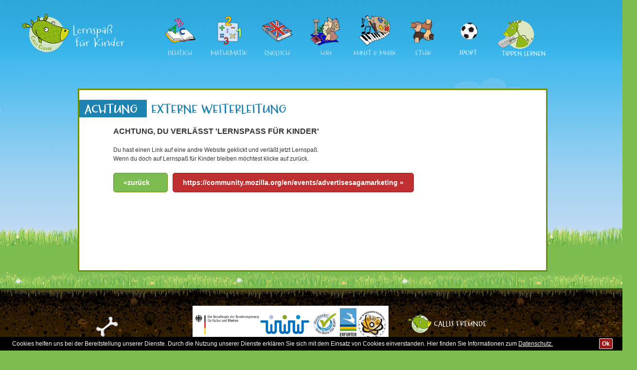

--- FILE ---
content_type: text/html; charset="utf-8"
request_url: https://www.lernspass-fuer-kinder.de/externe-weiterleitung/go/?to=https%3A%2F%2Fcommunity.mozilla.org/en/events/advertisesagamarketing
body_size: 4169
content:
<!DOCTYPE html>
<head>
<meta charset="utf-8">
<base href="https://www.lernspass-fuer-kinder.de/"><!--[if lte IE 6]></base><![endif]-->
<title>Externe Weiterleitung – Lernspaß für Kinder</title>
<meta name="google-site-verification" content="XXXXXXXXXXXXXXXXXXXXXXXXXXXXXXXXXXXXXXXXXXX" />
<!-- Powered by REDCODE.DE - Visit us at http://www.redcode.de/ -->
<meta name="generator" content="SilverStripe - http://silverstripe.org" />
<meta http-equiv="Content-type" content="text/html; charset=utf-8" />

<meta name="viewport" content="width=1200" />

<link href='https://fonts.googleapis.com/css?family=Indie+Flower' rel='stylesheet' type='text/css'>
<link href="themes/lernspass/vendor/bootstrap-3.3.4/dist/css/bootstrap.css" rel="stylesheet">






<link rel="stylesheet" type="text/css" href="/themes/lernspass/css/web-themenpage.css"></link>
<link rel="stylesheet" type="text/css" href="/themes/lernspass/css/web-themenuebersichtpage.css"></link>
<link rel="stylesheet" type="text/css" href="/themes/lernspass/css/jquery.lightbox-0.5.css"></link>
<link rel="stylesheet" type="text/css" href="/themes/lernspass/css/web-homepage.css">
<link rel="stylesheet" type="text/css" href="/themes/lernspass/dist/css/main.css"></link>

<!--<script type="text/javascript" src='/themes/lernspass/js/jquery-1.6.1.min.js'></script>-->
<script type="text/javascript" src="//ajax.googleapis.com/ajax/libs/jquery/1.7.1/jquery.min.js"></script>
<script src="themes/lernspass/js/modernizr.custom.82344.js" type="text/javascript"></script>
<script type="text/javascript">
	var LERNSPASS_BASE_URL = 'https://www.lernspass-fuer-kinder.de';
</script>

	<script type="text/javascript" src='/themes/lernspass/flvplayer/swfobject.js'></script>
	<script type="text/javascript" src='/themes/lernspass/js/inhaltpage.js'></script>
	<script type="text/javascript" src='/themes/lernspass/js/RCSlider.js'></script>
	<script type="text/javascript" src='/themes/lernspass/js/jquery.lightbox-0.5.js'></script>

<script>
	(function () {
		var ls = window["localStorage"];
		if(ls && !ls.getItem("pc-cookie-accepted")) {

			var code = `
		<style type="text/css"> #pc-cookie-notice { background: #000; color: #fff; position: fixed; bottom:0; left:0; width: 100%; box-sizing: border-box; padding: 5px 0 5px; font-family: 'Arial Unicode MS', Arial, Verdana, sans-serif; font-size: 12px; z-index: 10000; } #pc-cookie-notice a { color: #fff; text-decoration: underline; } #pc-cookie-notice #pc-icon { position: absolute; top: 5px; left: 5px; } #pc-cookie-notice #pc-message { width: 100%; padding: 0 55px 0 25px; } #pc-cookie-notice #pc-message span:after { content: attr(data-content); } #pc-cookie-notice #pc-message a:after { content: attr(data-content); } #pc-cookie-notice #pc-button { position: absolute; top: 3px; right: 20px; } #pc-cookie-notice #pc-button button { font-weight: bold; background: #9c1b1a; border-radius: 2px; border:1px solid #fff; padding: 1px 5px; color: #fff; cursor: pointer;} #pc-cookie-notice #pc-button button:after { content: attr(data-content); } @media (max-width: 750px) { #pc-cookie-notice #pc-icon { display: none; } #pc-cookie-notice #pc-message { padding-left: 5px; } #pc-cookie-notice #pc-button { right:5px; top:5px; } #pc-cookie-notice #pc-button button { padding: 5px 3px; } } </style><div id="pc-cookie-notice"><div id="pc-icon"></div><div id="pc-message"><span data-content="Cookies helfen uns bei der Bereitstellung unserer Dienste. Durch die Nutzung unserer Dienste erkl&auml;ren Sie sich mit dem Einsatz von Cookies einverstanden."></span> Hier finden Sie Informationen zum <a href="/datenschutz/">Datenschutz.</a></div><div id="pc-button"><button data-content="Ok"></button></div></div>
		`;

			var ci = window.setInterval(function () {
				if(document.body) {
					clearInterval(ci);
					document.body.insertAdjacentHTML("beforeend", code);

					document.getElementById("pc-button").onclick = function () {
						document.getElementById("pc-cookie-notice").style.display = "none";
						ls.setItem("pc-cookie-accepted", "true");
					};
				}
			}, 100);
		}
	})();
</script>

<!-- Einrichtung eines erweiterten OptOut über den Google Tag Manager -->
<!-- https://converlytics.com/2015/07/einrichtung-eines-erweiterten-optout-ueber-den-google-tag-manager/ -->
<script type="text/javascript">
	var optOutConfig = { ga: [ "UA-9783641-2" ] };
	var optOutConfigText = "Das Tracking ist jetzt deaktiviert.";

	for(var i = 0; i < optOutConfig.ga.length; i++){var disableStr = 'ga-disable-' + optOutConfig.ga[i];if (document.cookie.indexOf(disableStr + '=true') > -1) {window[disableStr] = true;}}
	function gaOptout() {for(var i = 0; i < optOutConfig.ga.length; i++){var disableStr = 'ga-disable-' + optOutConfig.ga[i];document.cookie = disableStr + '=true; expires=Thu, 31 Dec 2099 23:59:59 UTC; path=/';window[disableStr] = true;if((i+1) === optOutConfig.ga.length)
	{alert(optOutConfigText);}
	}}
</script>
<link rel="stylesheet" type="text/css" href="https://www.lernspass-fuer-kinder.de/mysite/layout.css?m=1473426418" />
<link rel="stylesheet" type="text/css" href="https://www.lernspass-fuer-kinder.de/themes/lernspass/css/typography.css?m=1465485229" />
<link rel="stylesheet" type="text/css" href="https://www.lernspass-fuer-kinder.de/themes/lernspass/css/form.css?m=1465485229" />
<link rel="stylesheet" type="text/css" href="https://www.lernspass-fuer-kinder.de/RClib/styles/web-global.css?m=1329148116" />
<link rel="stylesheet" type="text/css" href="https://www.lernspass-fuer-kinder.de/themes/lernspass/css/web-layout.css?m=1470301071" />
<link rel="stylesheet" type="text/css" href="https://www.lernspass-fuer-kinder.de/themes/lernspass/css/web-navigation.css?m=1465485230" />
<link rel="stylesheet" type="text/css" media="print" href="https://www.lernspass-fuer-kinder.de/themes/lernspass/css/print.css?m=1465485229" />
</head>



<body class="GatePage ">
	<div class="container">

		<noscript><div class="WarningMessage">HINWEIS: Einige Elemente dieser Seite benötigen den Adobe<SUP>&reg;</SUP> Flash<SUP>&reg;</SUP> Player und einen Browser mit aktiviertem JavaScript.</div></noscript>

		<div id="WRAPPER" class="LayoutBlock Container GatePage">
			<!-- PAGEHEAD -->
			

			<div id="PAGEHEADER" class="LayoutBlock Header">
				
	<header>
            <h1><a href="/home/" title="Lernspaß für Kinder"><img alt="Lernspaß für Kinder" src="themes/lernspass/images/startseite/logo.png" width="210" height="79"></a></h1>
		
		<nav>
			<ul>
				
					<li>
						<a href="http://www.lernspass-fuer-kinder.de/gruschu/module/deutsch.html" title="Deutsch">
							
								<span class="item" >
									<span class="img-wrapper" style="background: url('assets/POPUP/Deutsch2.png') no-repeat center top; background-size: contain;" >
									</span>
                                    <span class="headline-wrapper">
                                		<span class="headline">Deutsch</span>
									</span>
								</span>
							
						</a>
						
					</li>	
				
					<li>
						<a href="http://www.lernspass-fuer-kinder.de/gruschu/module/mathe.html" title="Mathematik">
							
								<span class="item" >
									<span class="img-wrapper" style="background: url('assets/POPUP/Mathe.png') no-repeat center top; background-size: contain;" >
									</span>
                                    <span class="headline-wrapper">
                                		<span class="headline">Mathematik</span>
									</span>
								</span>
							
						</a>
						
					</li>	
				
					<li>
						<a href="http://www.lernspass-fuer-kinder.de/gruschu/module/englisch.html" title="Englisch">
							
								<span class="item" >
									<span class="img-wrapper" style="background: url('assets/Uploads/Englisch.png') no-repeat center top; background-size: contain;" >
									</span>
                                    <span class="headline-wrapper">
                                		<span class="headline">Englisch</span>
									</span>
								</span>
							
						</a>
						
					</li>	
				
					<li>
						<a href="/themen-uebersicht/hsu/" title="HSU">
							
								<span class="item" >
									<span class="img-wrapper" style="background: url('assets/Neuer-Ordner/HSU.png') no-repeat center top; background-size: contain;" >
									</span>
                                    <span class="headline-wrapper">
                                		<span class="headline">HSU</span>
									</span>
								</span>
							
						</a>
						
					</li>	
				
					<li>
						<a href="/themen-uebersicht/kunst-and-musik/" title="Kunst &amp; Musik">
							
								<span class="item" >
									<span class="img-wrapper" style="background: url('assets/Neuer-Ordner/KunstMusik.png') no-repeat center top; background-size: contain;" >
									</span>
                                    <span class="headline-wrapper">
                                		<span class="headline">Kunst &amp; Musik</span>
									</span>
								</span>
							
						</a>
						
					</li>	
				
					<li>
						<a href="/themen-uebersicht/ethik/" title="Ethik">
							
								<span class="item" >
									<span class="img-wrapper" style="background: url('assets/POPUP/Ethik.png') no-repeat center top; background-size: contain;" >
									</span>
                                    <span class="headline-wrapper">
                                		<span class="headline">Ethik</span>
									</span>
								</span>
							
						</a>
						
					</li>	
				
					<li>
						<a href="/themen-uebersicht/sport/" title="Sport">
							
                                <img src="assets/NavigationsPunkte/sport.png" height="89" alt="Sport" />
							
						</a>
						
					</li>	
				
					<li>
						<a href="http://tipptrainer-fuer-kinder.de" title="TippTrainer">
							
                                <img src="assets/Uploads/tipptrainer.png" height="89" alt="TippTrainer" />
							
						</a>
						
					</li>	
				
			</ul>
		</nav>
	</header>
	<div class="clearfix">&nbsp;</div> 
	<!--<a href="/home/" title="zurück zur Startseite"><img src="/themes/lernspass/images/logo.png" width="210" height="79" alt="Lernspass Logo" id="LOGO"></a>
	<div class="Container">
		<ul class="Nav">
			<li id="NAVIFIRST"> <a href="/aktuell/" title="Aktuelles"><img src="/themes/lernspass/images/navi-aktuell.png" width="152" height="47" alt="Aktuell"></a></li>
			<li id="NAVISECOND"> <a href="/themen-uebersicht/" title="Hier hast du einen Überblick über alle Themen"><img src="/themes/lernspass/images/navi-allethemen.png" width="143" height="65" alt="Alle Themen"></a></li>
			<li id="NAVITHIRD"> <a href="/spiele/" title="Hier gehts zu den Spielen"><img src="/themes/lernspass/images/navi-meinespiele.png" width="204" height="73" alt="Meine Spiele"></a></li>
		</ul>
	</div>-->

			</div>

			<div id="dynamicOverlayVideo" class="GatePage">&nbsp;</div>
			<div id="dynamicContent" class="GatePage">&nbsp;</div>
			<div id="dynamicQuiz" class="GatePage">&nbsp;</div>

			<div class="pageContentWrapper">
				<!--PAGECONTENT-->
<div id="PAGECONTENT" class="LayoutBlock Article typography normalPage">
    <h1 id="MAINTITLE">
        
            
                <img src="assets/Headlines/externeweiterleitung.gif" width="433" height="36" />
            
        
    </h1>
    
        
    <div class="rightContent">
        <h1>Achtung, du verlässt 'Lernspaß für Kinder'</h1>
        <p>Du hast einen Link auf eine andre Website geklickt und verläßt jetzt Lernspaß.<br/>Wenn du doch auf Lernspaß für Kinder bleiben möchtest klicke auf zurück.</p>
        <div class="linkChoice">
            <a class="backToHome" href="/" title="Zurück zur Startseite">&laquo;zurück</a>
            <a class="external" href="https://community.mozilla.org/en/events/advertisesagamarketing" target="_blank" rel="nofollow">https://community.mozilla.org/en/events/advertisesagamarketing &raquo;</a>
        </div>
    </div>       
</div>
			</div>

		</div>
	</div>

	<!--PAGEFOOTER-->
	<div id="FOOTERWRAPPER">
	<footer>
		<img id="BONE" src="themes/lernspass/images/startseite/bone.png" width="59" height="62" alt="Knochen">
		<div id="SPONSORS">
			
			<img src="themes/lernspass/images/startseite/logos/bkm.png" height="40" alt="Sponsoren">
			<img src="themes/lernspass/images/startseite/logos/logo-www.png" height="39" alt="Sponsoren">
			<img src="themes/lernspass/images/startseite/sponsor_04.jpg" height="52" alt="Sponsoren">
			<img src="themes/lernspass/images/startseite/logos/netcode.png" height="67" alt="Sponsoren">
			<img src="themes/lernspass/images/startseite/logos/paedi_2016.jpg" height="58" alt="Sponsoren">
            
            
            
            
            
		</div>
		<div id="FRIENDS">
			
				<a href="/informationen/freunde/" title="Freunde">
				
			<img src="themes/lernspass/images/startseite/friends.png" width="181" height="39" alt="Callis Freunde">
			</a>
		</div>
		<div class="clearfix">&nbsp;</div>
		<p>&copy; 2025 Lernspaß für Kinder. Alle Rechte vorbehalten.</p>
		
			
				
					<p class="footerLinks">
						
							<a href="/informationen/informationen-fuer-eltern/">Informationen für Eltern</a> | 
						
							<a href="/informationen/informationen-fuer-lehrer/">Informationen für Lehrer</a> | 
						
							<a href="/informationen/freunde/">Freunde</a> | 
						
							<a href="/informationen/haftungsausschluss/">Haftungsausschluss</a> | 
						
							<a href="/informationen/nutzungsbedingungen/">Nutzungsbedingungen</a> | 
						
							<a href="/informationen/datenschutz/">Datenschutz</a> | 
						
							<a href="/informationen/impressum/">Impressum</a> | 
						
							<a href="/informationen/kontakt-2/">Kontakt</a>
						
					</p>
				
			
			
			
				
					<p class="footerLinks">
						
							<a href="/presse/pressemitteilung/">Pressemitteilung</a> | 
						
							<a href="/presse/logo/">Logo</a> | 
						
							<a href="/presse/Pressekontakt/">Pressekontakt</a>
						
					</p>
				
			
	</footer>
	
</div>

	<!-- End of CONTAINER -->

	

    <script type="text/javascript" src='/themes/lernspass/dist/javascript/main.js'></script>

<!-- REDCODE.DE WebAnalytics Tag -->
<script type="text/javascript">
		var gaJsHost = (("https:" == document.location.protocol) ? "https://ssl." : "http://www.");
		document.write(unescape("%3Cscript src='" + gaJsHost + "google-analytics.com/ga.js' type='text/javascript'%3E%3C/script%3E"));
</script>
<script type="text/javascript">
    try {
        var pageTracker = _gat._getTracker("UA-9783641-2");
        _gat._anonymizeIp();
        pageTracker._trackPageview();
    } catch(err) {}
</script>
<!-- End REDCODE.DE WebAnalytics Tag -->


</body>
</html>


--- FILE ---
content_type: text/css
request_url: https://www.lernspass-fuer-kinder.de/themes/lernspass/css/web-themenpage.css
body_size: 2359
content:
/**
 *	ThemenPage
 *
 *
 */
h1 span.CategoryFlag {
  background-color: #1e82b0;
  color: white;
  font-size: 18px;
  font-weight: bold;
  height: 35px;
  text-transform: uppercase;
  padding: 8px 10px;
  line-height: 30px;
}

h1 img.CategoryImageFlag {
  margin: -20px 0px 0px -40px;
}

#BACKLINK {
  /*margin-left:15px;*/
  padding-left: 15px;
  color: #1e82b0;
  text-decoration: none;
}

#BACKLINK span {
  text-decoration: underline;
}

#FullPageFlashBACKLINK {
  color: #1e82b0;
  text-decoration: none;
  position: absolute;
  top: 60px;
  left: 20px;
  z-index: 90;
}

.InhaltPage img.left {
  float: left;
}

.InhaltPage img.bottomPad {
  margin-bottom: 20px;
}

/**
 *	VerteilerSeiten
 *
 */
#VERTEILERCONTAINER {
  position: relative;
  text-align: center;
}

#VERTEILERCONTAINER #VERTEILERBG {
  margin: 0 auto -4px auto;
}

#VERTEILERCONTAINER a.childLink {
  position: absolute;
  text-decoration: none;
  width: 120px;
}

#VERTEILERCONTAINER a.childLink img {
  position: absolute;
}

#VERTEILERCONTAINER a.childLink img.normalThumb {
  top: 0;
  left: 0;
  z-index: 10;
  visibility: visible;
}

#VERTEILERCONTAINER a.childLink img.hoverThumb {
  display: none;
  top: -40px;
  left: -40px;
  z-index: 10;
}

#VERTEILERCONTAINER a.childLink:hover img.hoverThumb {
  display: block;
  z-index: 100;
}

#VERTEILERCONTAINER a.childLink:hover img.normalThumb {
  visibility: hidden;
}

#VERTEILERCONTAINER a.childLink span {
  display: none;
  z-index: 10;
}

#VERTEILERCONTAINER a.childLink:hover span {
  font-size: 14px;
  color: #1e82b0;
  position: absolute;
  top: 140px;
  left: -35px;
  display: block;
  text-align: center;
  width: 180px;
  background-color: #FFF;
  z-index: 100;
}

/* "alte" Positionen
#p1 { top:0px; 	 left:303px; }
#p2 { top:113px; left:660px; }
#p3 { top:360px; left:570px; }
#p4 { top:320px; left:240px; }
#p5 { top:100px; left:100px; }
#p6 { top:100px; left:100px; }
#p7 { top:100px; left:100px; }
*/

/**
 *	Positionen bei klein 60x60 und groß 120x120
 *
#p1 { left: 497px; top: 95px; }
#p2 { left: 590px; top: 167px; }
#p3 { left: 577px; top: 284px; }
#p4 { left: 463px; top: 338px; }
#p5 { left: 343px; top: 306px; }
#p6 { left: 291px; top: 208px; z-index:30; }
#p7 { left: 367px; top: 106px; z-index:35; }
 */

#p1 {
  left: 495px;
  top: 25px;
}

#p2 {
  left: 607px;
  top: 152px;
}

#p3 {
  left: 547px;
  top: 275px;
}

#p4 {
  left: 436px;
  top: 329px;
}

#p5 {
  left: 315px;
  top: 290px;
}

#p6 {
  left: 240px;
  top: 163px;
}

#p7 {
  left: 318px;
  top: 42px;
}

#IDEA_FLAG {
  background: url('/themes/lernspass/images/loginbereich/IdeaFlag.png') no-repeat scroll right top transparent;
  color: #ff9400;
  font-weight: bold;
  height: 37px;
  padding-right: 86px;
  padding-top: 1px;
  position: absolute;
  right: -52px;
  text-align: right;
  top: 188px;
  max-width: 190px;
  width: 100%;
}

#IDEA_REQUEST_BUBBLE .bubbleText {
  background-color: #FFF;
  border: 3px solid #6d8e0b;
  border-radius: 20px 20px;
  padding: 20px;
}

#IDEA_REQUEST_BUBBLE .bubbleText p {
  color: #6d8e0b;
  font-weight: bold;
  font-size: 14px;
}

#IDEA_REQUEST_BUBBLE .bubbleText p a {
  font-size: inherit;
}

#IDEA_REQUEST_BUBBLE {}

#IDEA_REQUEST_BUBBLE #CALLI {
  margin: -3px 0 40px 70px;
}

.VerteilerPage #VORLESECALLI {
  position: absolute;
  top: 105px;
  left: 9px;
  z-index: 50;
}

.VerteilerPage #VORLESECALLI p {
  position: absolute;
  top: 0px;
  left: 146px;
  width: 200px;
}

/**
 *	Unternavi für Themenseiten
 *
 *	Silverstripe generierte Unternavi!
 */
#ChildrenNAV {
  margin-left: 30px;
  margin-top: 20px;
  list-style-type: none;
}

#ChildrenNAV li {
  margin-bottom: 5px;
}

#ChildrenNAV li a {
  color: #1e82b0;
  text-decoration: none;
}

#ChildrenNAV li a:hover {
  text-decoration: underline;
}

#ChildrenNAV li a.active, #ChildrenNAV li a.current {
  font-weight: bold;
}

ul.greenBackground {
  background-color: #b8da0e;
}

#QUIZ_BUTTON {
  padding-left: 20px;
}

.VerteilerPage #QUIZ_BUTTON {
  position: absolute;
  top: 20px;
  right: 20px;
  z-index: 50;
}

/**
 *	QUIZ
 *
 */
#dynamicQuiz {
  border: 3px solid #6D8E0B;
  background-color: #fff;
  position: absolute;
  top: 178px;
  left: 0;
  z-index: 100;
  display: none;
}

#dynamicQuiz .quizWrapper {
  width: 960px;
  height: 620px;
}

/**
 *	Container für die Inhalt "PopUps"
 */
#dynamicContent {
  width: 820px;
  border: 3px solid #6D8E0B;
  background-color: #fff;
  position: absolute;
  top: 100px;
  left: 53px;
  z-index: 100;
  display: none;
  padding-bottom: 15px;
}

#dynamicOverlayVideo {
  width: 820px;
  border: 3px solid #6D8E0B;
  background-color: #fff;
  position: absolute;
  top: 100px;
  left: 53px;
  z-index: 110;
  display: none;
}

#closeContent {
  background-color: #1e82b0;
  font-size: 16px;
  font-weight: bold;
  color: #FFF;
  position: absolute;
  right: 0px;
  top: 10px;
  padding: 2px;
  cursor: pointer;
}

#innerContent .InhaltPage {
  display: none;
}

#innerContent .InhaltPage.active {
  display: block;
}

.closeButton {
  cursor: pointer;
}

#backButton {
  margin: 30px 0px;
}

#contentFlash {
  /*float:right; */
  /*margin-right: 40px;*/
  margin: 10px auto 40px;
  display: block;
}

#contentFlash iframe {
  margin: 0 auto;
  display: block;
}

#inPageContent {
  float: right;
  margin: 0px 40px 40px 0px;
  width: 650px;
}

#inPageContent .kategorieChild {
  width: 150px;
  float: left;
  overflow: hidden;
  margin: 0 10px 10px 0;
}

#inPageContent .kategorieChild img {
  display: block;
  margin: 0;
}

#inPageContent .kategorieChild a, #inPageContent a {
  color: #1E82B0;
  text-decoration: none;
}

#inPageContent .kategorieChild a:hover span {
  text-decoration: underline;
}

#inPageContent .kategorieChild a span {
  color: inherit;
}

.InhaltPage {
  position: relative;
}

.InhaltPage > h1 {
  margin-bottom: 40px;
}

.InhaltPage h1 span {
  margin-right: 10px;
}

.InhaltPage .imageColumn {
  float: left;
  width: 260px;
  margin-left: 20px;
  text-align: center;
}

.InhaltPage .imageColumn #galleryImageList {
  margin-left: 0px;
}

.InhaltPage .imageColumn #galleryImageList li {
  list-style: none outside;
  text-align: center;
  position: relative;
  margin-bottom: 10px;
}

.InhaltPage .imageColumn a.lightbox {
  text-decoration: none;
}

.InhaltPage .imageColumn a.inhaltLightboxThumbs {
  position: relative;
  display: block;
}

.InhaltPage .imageColumn a.lightbox img {
  border: 1px solid #b8da0e;
}

.InhaltPage .imageColumn a.lightbox img.lupe {
  position: absolute;
  left: 154px;
  bottom: 1px;
  border: none;
}

.InhaltPage .imageColumn a img {
  margin: 0px;
  padding: 0px;
}

/* Bildtexte */
.InhaltPage .imageColumn ul li span {
  position: relative;
  display: block;
  font-size: 10px;
  margin-left: 70px;
  text-align: left;
  bottom: -1px;
}

.InhaltPage .imageColumn .vorleseFlash {
  width: 240px;
  margin: 0 auto;
}

div.InhaltPage.OldPage .imageColumn {
  margin-left: 0px;
}

.InhaltPage .Content {
  width: 660px;
  position: relative;
}

.doubleCol .Content {
  width: 450px;
  float: left;
  margin-left: 20px;
}

.singleCol .Content {
  width: 660px;
  margin-left: 70px;
}

.singleCol .Content h1 {
  font-size: 24px;
  line-height: 28px;
}

div.InhaltPage.OldPage .Content {
  width: 460px;
  margin-left: 0px;
  float: left;
  position: relative;
}

.InhaltPage .Content p {
  margin-bottom: 20px;
}

.InhaltPage acronym {
  font-weight: bold;
  color: #1E82B0;
  cursor: help;
  border-bottom: 1px dotted #1E82B0;
}

#PDFLINK {
  text-align: left;
  color: #888;
  padding-right: 70px;
  padding-left: 24px;
  background: url(/themes/lernspass/images/PDFdownload.gif) top left no-repeat;
  width: auto;
  float: right;
  font-size: 10px;
}

#PDFLINK a {
  color: #1e82b0;
  font-size: 12px;
}

/**
 *	ToolTips
 *
 *	Tooltip Funktion auf den InhaltPages
 */
#tooltip {
  position: absolute;
  border: 1px solid #1E82B0;
  border-radius: 10px;
  border-top-left-radius: 0px;
  color: #444;
  font-family: Verdana, Geneva, sans-serif;
  font-size: 12px;
  line-height: 140%;
  background-color: #FFF;
  padding: 10px;
  width: 200px;
  z-index: 1000;
  box-shadow: 5px 5px 10px #666;
}

span.ctooltip {
  border-bottom: 1px dotted #1E82B0;
  color: #1E82B0;
  cursor: help;
  font-weight: bold;
}

.Content ul {
  list-style-type: disc !important;
}

.FilmPage #movie {
  display: block;
  margin: 10px 40px 40px 135px;
}

.FilmVerteilerPage table {
  /*margin-left:20px;*/
}

#InPageVorleseFlash {
  float: left;
  width: 240px;
  margin-bottom: 20px;
  padding-left: 10px;
  padding-top: 1rem;
  text-align: center;
  font-weight: bold;
}

#inPageVorleseFlashAudio {
  margin-top: .5rem;
  max-width: 100%;
}


--- FILE ---
content_type: text/css
request_url: https://www.lernspass-fuer-kinder.de/themes/lernspass/css/web-themenuebersichtpage.css
body_size: 685
content:
#CONTENTHEADER {
    height:110px;
    text-align:left;
    position:relative;
    padding-top:20px;
}
    #CONTENTHEADER img { margin-left:200px; }
div.themenabschnitt {
    /*border:1px solid red;*/
    margin-bottom:20px;
   
}
.themenabschnitt h1 {
    float:left;
    width:200px;
    display:inline;
}
.themenabschnitt .themen {
    background-color:#f4f4f4;
    margin-left:0px;
    position:relative;
    padding:5px;
    
    overflow:hidden;
}
.themenabschnitt .themen ul {
    float:left;
    width:195px;
    margin-left:5px;
	list-style:none;
}
.themen ul a {
    color:#747474;
    font-weight:bold;
    font-size:12px;
}
.themenabschnitt .themen .themenScroller {
    float:left;
    height:138px;
    width:495px;
	margin:0 0 0 48px;
    /*border:1px solid green;*/
}
    
/** Slider-Element **/
.RCCListSlider {
    position: relative;
    width: 470px;
    height: 138px;
    float: left;
}

/* Slider-Navigation */
.RCCListSlider .listNavigation {
    position: absolute;
    height: 46px;
    width: 25px;
    background: #c4c5bd;
    z-index: 200;
    /*border: 1px solid #000;*/
    margin: 50px 0px 0px 0px;
}
.RCCListSlider .prevButton { top: 0px; left: 0px; background: url('/themes/lernspass/images/prevButton.gif') no-repeat right center; }
.RCCListSlider .nextButton { top: 0px; right: 0px; background: url('/themes/lernspass/images/nextButton.gif') no-repeat left center; }

/* Slider-Items */
.RCCListSlider .listMask {
    position: absolute;
    top: 0px;
    left: 0px;
    width: 470px;
    height: 138px;
    z-index: 300;
    /*border: 1px solid #07060c;*/
    overflow: hidden;
}
.RCCListSlider .listMask ul { list-style: none; margin: 6px 0px 15px 0px; padding: 0px; }
.RCCListSlider .listMask li { position: relative; left: 0px; float: left; width: 145px; height: 126px; padding: 0px; background: none; overflow: hidden; }
.RCCListSlider .listMask li img { border: 1px solid #e1e1e1; }



--- FILE ---
content_type: text/css
request_url: https://www.lernspass-fuer-kinder.de/themes/lernspass/css/web-homepage.css
body_size: 1835
content:
* {
    margin:0;
    padding:0;
}

body {
    background-color: #382100;
    margin:0;
    padding:0;
    font-family: Verdana,Helvetica,sans-serif;
    font-size:10px;
    
}

.clearfix {
    clear:both;
    height:7px;
}

#OUTERWRAPPER {
    /*background: url(../images/startseite/bg.png) top left repeat-x #7dbc50;*/
    background-repeat: repeat-x;
    background-image: url('../images/startseite/bg.png');
    background-position: top left;
    background-color: #7dbc50;

}

#WRAPPER {
    width: 990px;
    margin:0 auto;
}


img {
    border:none;
}

header {
    height:150px;
    
}
#PAGEHEADER {
	margin-left: -100px;
    padding: 24px 0 0;
    width: 100%;
}

/*header, #ROLEMAIN, footer>div {
    width: 1200px;
    margin: 0 auto;
    display:block;
}*/

header h1{
    float:left;
    margin:0 60px 0 0px;
    

}

/*header ul{
    margin-left:200px;
    width:925px;
}

header li {
    display:block;
    float:left;
}
*/
#WRAPPER header ul { margin-left:215px; }
header li a img {
    margin:0 5px;
}


#MAINCONTENT {
    height:505px;
    position:relative;
    clear: both;
}

#SMALLCLOUDSLEFT {
    position: absolute;
    top: -43px;
    left:78px;
    
}

#CLOUDLEFT{
    position: absolute;
    top: -3px;
    left: 25px;
    
}

#CLOUDSCHILD {
    left: 110px;
    position: absolute;
    top: 153px;
}

#SMALLCLOUDSMIDDLE {
    left: 909px;
    position: absolute;
    top: 261px;
}

#SMALLCLOUDSRIGHT {
    position: absolute;
    top: 247px;
    left:1180px;
    
}

#CLOUDRIGHT{
    position: absolute;
    top: 67px;
    left:724px;
    
}


#NEWSLABEL {
    background: url(../images/startseite/baum.png) no-repeat scroll center center transparent;
    left: 30px;
    top: 66px;
    position: absolute;
    width:170px;
    height:330px;
}

    #NEWSLABEL #VOGEL {
        position: absolute;
        top:-28px;
        left:0px;
        z-index:150;
    }
    #NEWSLABEL ul {
        background: url(../images/startseite/holzschild.png) no-repeat scroll center center transparent;
        padding:16px;
        width:220px;
        height:240px;
        left: -46px;
        top: 2px;
    }
	#NEWSLABEL ul img{
		margin-left:45px;
		margin-top:20px;
	}
        
        #NEWSLABEL ul li {
            margin: 10px 45px 1px 49px;
            line-height: 16px;
        }
        #NEWSLABEL ul li a {
            color: #ff5f00; //#fe9c00;
        }

#NEWS {
    font-size: 13px;
    left:0px;
    position: absolute;
    top: 15px;
    z-index:100;
}



#TIERDESMONATS {
    top: 296px;
    left: 190px;
    position: absolute;
    width: 166px;
    
}

#WELCOMEBUBBLE {
    background: url(../images/startseite/welcomebubble.png) no-repeat scroll left top transparent;
    font-size: 13px;
    height: 207px;
    left: 217px;
    padding: 19px 25px;
    position: absolute;
    top: -43px;
    width: 304px;
}

.welcome {
    color: #8DB613;
    font-size: 15px;
    line-height: 18px;
    
}

.HomePage #CALLI {
    left: 340px;
    position: absolute;
    top: 119px;
    background:url(/themes/lernspass/images/startseite/calli.png) top left no-repeat;
    width:307px;
    height:367px;
}
    .HomePage #CALLI object {
        position: absolute;
        top:95px;
        left:100px;
        width: 84px;
        height: 188px;
    }


#CAMTEAM {
    left: 610px;
    position: absolute;
    top: 283px;
}

#CAMTEAMBUBBLE {
    background: url(../images/startseite/camteambubble.png) no-repeat scroll left top transparent;
    font-size: 13px;
    height: 133px;
    left: 594px;
    padding: 10px 15px 0 10px;
    position: absolute;
    top: 193px;
    width: 163px;
}
    #CAMTEAM object, #WBVorleseFlash {
        position: absolute;
        left:610px;
        top:285px;
    }



#QUIZ {
    background: url(../images/startseite/quiztv.png) no-repeat top left;
    width: 122px;
    left: 720px;
    position: absolute;
    top: 341px;
    padding-top:62px;
    display: block;
}
    
#QUIZBUBBLE {
    background: url(../images/startseite/tvbubble.png) no-repeat scroll left top transparent;
    font-size: 13px;
    height: 106px;
    left: 795px;
    padding: 14px 13px 1px 32px;
    position: absolute;
    top: 270px;
    width: 193px;
}
        #QUIZBUBBLE object {
        position: absolute;
        top:95px;
        left:100px;
        width: 122px;
        height: 116px;
    }


.HomePage #GAMES {
    left: 765px;
    position: absolute;
    top: 52px;
}

#GAMESCLOUD {
    background: url(../images/startseite/cloudgaming.png) no-repeat scroll left top transparent;
    height: 89px;
    left: 800px;
    position: absolute;
    top: -5px;
    font-size: 13px;    
    padding: 24px 37px;
    overflow: hidden;
}

#GAMESCLOUD p {
    color:#1882c6;
}

#GAMESCLOUD p a, #GAMESCLOUD p a:link, #GAMESCLOUD p a:active, #GAMESCLOUD p a:visited{
    color:#1882c6;
}

#GAMESCLOUD p a:hover {
    color:#1882c6;
    text-decoration: none;
}



.bubblesfallback {
    background-color:white;fSPON
}

#FOOTERWRAPPER {
    /*background: transparent url(../images/startseite/ground.jpg) top left repeat-x;*/
    background-repeat: repeat-x;
    background-image: url('@{imagepath}/startseite/ground.jpg');
    background-position: top left;
    background-color: @brand-brown;
}

footer {
    height: 192px;
    margin: 0 auto;
    padding: 0;
    width: 990px;
    
}

footer p{
    color:white;
    display:inline;
    margin-left:100px;
    font-size:11px;
    
}

footer p a{
    text-decoration:underline;
    color:white;
    
}

footer p a:hover{
    text-decoration:underline;
    color:white;
    
}

footer ul {
    padding: 0;
    margin: 0;
    display: inline;
    font-size:11px;
}

footer li{
    display:inline-block;
}

footer li a, footer li a:link, footer li a:active, footer li a:visited{
    color:#FFFFFF;
}

footer li a:hover {
    color:#FFFFFF;
    text-decoration: none;
}

/*footer ul, footer p {
    font-size: 13px;
}*/

#BONE {
    float: left;
    margin: 80px 0 0 47px;
}

#SPONSORS {
    background-color: white;
    float: left;
    margin: 70px 0 0 145px;
    padding: 5px 5px;
    /*width: 407px;*/
}

#FRIENDS {
    float:left;
    margin: 20px 0 0 0;
    width:181px;
    margin: 85px 0 0 35px;
}

/*TYPO - HEXACODES   - Blau Orange Gr�n*/

.entertainment, a.entertainment:link, a.entertainment:hover {
    color:#1882c6;
    line-height: 17px;
    font-size: 14px;
}

.entertainment p{
    font-size:13px;
}

.linksOrange, a.linksOrange:visited, a.linksOrange:hover {
    color: #ff5f00; //#fe9c00;
    line-height: 12px;
	font-size:12px;
}

.legal a.legal:hover, a.legal:visited {
    color:#FFFFFF;
    
}


--- FILE ---
content_type: text/css
request_url: https://www.lernspass-fuer-kinder.de/themes/lernspass/dist/css/main.css
body_size: 3082
content:
/*
  only put custom variables here,
  change values of standard bootstrap variables in bootstrap's variables.less
*/
@font-face {
  font-family: 'Carrot Flower';
  src: url('../fonts/carrotflower.otf') format('truetype');
}
* {
  -webkit-box-sizing: initial;
  -moz-box-sizing: initial;
  box-sizing: initial;
}
.radio input[type="radio"],
.radio-inline input[type="radio"],
.checkbox input[type="checkbox"],
.checkbox-inline input[type="checkbox"] {
  margin-left: 0;
}
input[type="submit"] {
  background-color: #8db613;
  border: 1px solid #8db613;
  color: #fff;
  font-family: 'Carrot Flower', 'Indie Flower', cursive;
  font-size: 20px;
  padding: 13px 20px 8px;
  transition: all 0.1s ease-in-out;
  font-weight: 100;
}
input[type="submit"]:hover {
  background-color: #69880e;
  border: 1px solid #69880e;
  transition: all 0.1s ease-in-out;
}
.bg-success,
.bg-warning,
.bg-danger,
.bg-primary,
.bg-info {
  padding: 15px;
}
#WRAPPER {
  min-height: 520px;
  position: relative;
}
#WRAPPER #LOGIN_CONTROLS {
  position: absolute;
  top: 0;
  right: 20px;
  color: #FFF;
  font-size: 10px;
  margin: 5px 0;
  line-height: 18px;
}
#WRAPPER #LOGIN_CONTROLS a {
  color: #fbb601;
  font-size: 10px;
}
#WRAPPER header nav > ul {
  position: relative;
  z-index: 200;
}
#WRAPPER header nav > ul li .item {
  display: inline-block;
  height: 93px;
  position: relative;
}
#WRAPPER header nav > ul li .item .img-wrapper {
  display: inline-block;
  width: 100px;
  padding-bottom: 65%;
}
#WRAPPER header nav > ul li .item .headline-wrapper {
  text-align: center;
  text-transform: uppercase;
  height: 27px;
  width: 100px;
  display: -webkit-flex;
  display: flex;
  align-items: center;
  position: absolute;
  bottom: 0;
}
#WRAPPER header nav > ul li .item .headline-wrapper .headline {
  font-family: 'Carrot Flower', 'Indie Flower', cursive;
  color: #fff;
  opacity: 0.75;
  vertical-align: middle;
  text-align: center;
  width: 100%;
  font-size: 12px;
  line-height: 14px;
}
#WRAPPER header nav > ul li .item:hover .headline {
  opacity: 1;
  color: #fff;
}
#WRAPPER header nav > ul > li {
  position: relative;
  padding-top: 5px;
  padding-bottom: 5px;
  min-height: 86px;
}
#WRAPPER header nav > ul > li ul.main-sub-navi {
  transition: all 0.1s ease-in 0.1s;
  opacity: 0;
  width: 450px;
  margin: 0 0 0 0;
  position: absolute;
  top: 101px;
  left: 0;
  overflow: hidden;
  z-index: 10;
}
#WRAPPER header nav > ul > li ul.main-sub-navi li {
  display: inline-block;
  padding: 5px 0 10px;
}
#WRAPPER header nav > ul > li ul.main-sub-navi li:first-child {
  padding-left: 15px;
  border-radius: 0 0 0 20px;
}
#WRAPPER header nav > ul > li ul.main-sub-navi li:last-child {
  padding-right: 15px;
  border-radius: 0 0 20px 0;
}
#WRAPPER header nav > ul > li ul.main-sub-navi li a {
  padding: 0;
  display: inline-block;
}
#WRAPPER header nav > ul > li ul.main-sub-navi li a:hover {
  background: none;
}
#WRAPPER header nav > ul > li ul.main-sub-navi:hover {
  opacity: 1;
}
#WRAPPER header nav > ul > li:hover ul.main-sub-navi {
  opacity: 1;
  display: inline-block;
  transition: all 0.1s ease-in 0.1s;
  z-index: 200;
}
#WRAPPER header nav > ul > li:hover,
#WRAPPER header nav > ul > li ul.main-sub-navi > li {
  background: rgba(65, 184, 234, 0.9);
}
#WRAPPER #MAINCONTENT #WELCOMEBUBBLE {
  max-width: 310px;
  width: 100%;
}
#WRAPPER #MAINCONTENT #WELCOMEBUBBLE * {
  max-width: 260px;
}
#WRAPPER #MAINCONTENT #WELCOMEBUBBLE .headline {
  font-family: 'Carrot Flower', 'Indie Flower', cursive;
  font-size: 28px;
  display: block;
  padding: 3px 0 5px 0;
  margin: 0;
  text-transform: none;
  color: #8db613;
}
#WRAPPER #MAINCONTENT #WELCOMEBUBBLE p {
  color: #8DB613;
  font-size: 15px;
  line-height: 18px;
}
#WRAPPER #MAINCONTENT .friends-wrapper {
  position: relative;
  min-height: 445px;
  margin-left: 20px;
}
#WRAPPER #MAINCONTENT .friends-wrapper .friend-1 {
  background: url('../../images/homepage/kaefer_vorne.png') no-repeat center center transparent;
  width: 60px;
  height: 60px;
  background-size: contain;
  position: absolute;
  top: 31px;
  left: 56px;
}
#WRAPPER #MAINCONTENT .friends-wrapper .friend-2 {
  background: url('../../images/homepage/panda.png') no-repeat center center transparent;
  width: 250px;
  height: 250px;
  background-size: contain;
  position: absolute;
  z-index: 20;
  top: 62px;
  left: -53px;
  -webkit-transform: rotate(6deg);
  -ms-transform: rotate(6deg);
  -o-transform: rotate(6deg);
  transform: rotate(6deg);
}
#WRAPPER #MAINCONTENT .friends-wrapper .friend-3 {
  background: url('../../images/homepage/zebra-mund-zu.png') no-repeat left bottom transparent;
  width: 300px;
  height: 300px;
  background-size: contain;
  position: absolute;
  bottom: 0;
  left: 0;
}
#WRAPPER #MAINCONTENT .main-sections-wrapper {
  padding-top: 0;
  -webkit-box-sizing: border-box;
  -moz-box-sizing: border-box;
  box-sizing: border-box;
}
#WRAPPER #MAINCONTENT .main-sections-wrapper * {
  -webkit-box-sizing: border-box;
  -moz-box-sizing: border-box;
  box-sizing: border-box;
}
#WRAPPER #MAINCONTENT .main-sections-wrapper .section-img {
  max-width: 100px;
  max-height: 60px;
}
#WRAPPER #MAINCONTENT .main-sections-wrapper .headline {
  display: block;
  font-family: 'Carrot Flower', 'Indie Flower', cursive;
  color: #69880e;
  font-size: 14px;
  text-transform: uppercase;
  padding: 5px 0 0 0;
  transition: all 0.1s ease-in-out;
}
#WRAPPER #MAINCONTENT .main-sections-wrapper .section-wrapper {
  display: block;
  margin-bottom: 15px;
}
#WRAPPER #MAINCONTENT .main-sections-wrapper .section-wrapper .section-content {
  display: inline-block;
  padding: 5px 2px;
  border: 1px dotted #e6e6e6;
  background-color: rgba(255, 255, 255, 0.9);
  border-radius: 20px;
  min-width: 129px;
}
#WRAPPER #MAINCONTENT .main-sections-wrapper .section-wrapper:hover .section-content {
  border: 1px solid #fff;
  background-color: rgba(255, 255, 255, 0.6);
}
#WRAPPER #MAINCONTENT .main-sections-wrapper .section-wrapper:hover .headline {
  transition: all 0.1s ease-in-out;
  color: #3178c0;
  text-shadow: none;
}
#WRAPPER #MAINCONTENT .main-sections-wrapper .top-section-wrapper .section-content {
  display: inline-block;
}
#WRAPPER #MAINCONTENT .main-sections-wrapper .top-section-wrapper .section-content .section-img {
  max-width: 80px;
}
#WRAPPER #MAINCONTENT .main-sections-wrapper .left-section-wrapper .section-content .section-img {
  max-width: 100px;
}
#WRAPPER #MAINCONTENT .main-sections-wrapper .right-section-wrapper .section-content .section-img {
  max-width: 76px;
}
#WRAPPER #MAINTITLE .text,
#WRAPPER .MAINTITLE .text {
  background-color: #1E82B0;
  color: #fff;
  font-family: 'Carrot Flower', 'Indie Flower', cursive;
  padding: 13px 15px 6px;
  font-size: 22px;
  display: inline-block;
}
#WRAPPER #MAINTITLE .text-topic,
#WRAPPER .MAINTITLE .text-topic {
  background-color: transparent;
  color: #1E82B0;
}
#WRAPPER #PAGECONTENT {
  padding-bottom: 30px;
}
#WRAPPER #PAGECONTENT .listingcontainer .listitem div {
  box-sizing: border-box;
}
#WRAPPER #PAGECONTENT .listingcontainer .listitem div .actions {
  padding-top: 10px;
}
#WRAPPER #PAGECONTENT .listingcontainer .listitem div .actions span {
  color: #afafaf;
  font-size: 18px;
  cursor: pointer;
  transition: 0.1s all ease-in-out;
}
#WRAPPER #PAGECONTENT .listingcontainer .listitem div .actions span:hover {
  color: #8db613;
  font-size: 20px;
  transition: 0.1s all ease-in-out;
}
#WRAPPER #PAGECONTENT .listingcontainer .listitem div .actions span.invite-to-mylist:hover {
  color: #f7a700;
}
#WRAPPER #PAGECONTENT .listingcontainer .listitem div .actions span.invited-to-mylist {
  color: #3178c0;
}
#WRAPPER #PAGECONTENT .listingcontainer .listitem div .actions span.added-to-mylist {
  color: #8eb62a;
}
#WRAPPER #PAGECONTENT .listingcontainer .listitem div .actions span.destroy-from-mylist:hover {
  color: #d9534f;
}
#WRAPPER #PAGECONTENT #USERLISTING .listingcontainer h2 .headline {
  color: #69880e;
  font-family: 'Carrot Flower', 'Indie Flower', cursive;
  font-size: 30px;
  text-transform: none;
  font-weight: 100;
}
#WRAPPER #PAGECONTENT #PROFILLINKS a {
  margin-right: 55px;
}
#WRAPPER #PAGECONTENT #PROFILLINKS .bg-wrapper {
  position: relative;
  background-size: cover;
  width: 140px;
  padding-bottom: 85%;
  display: block;
  margin-bottom: 15px;
}
#WRAPPER #PAGECONTENT #PROFILLINKS .bg-wrapper .text-wrapper {
  position: absolute;
  bottom: 20px;
  left: 0;
  width: 100%;
  text-align: center;
  display: inline-block;
}
#WRAPPER #PAGECONTENT #PROFILLINKS .bg-wrapper .text-wrapper .text {
  color: #fff;
  background-color: #FBB601;
  font-family: 'Carrot Flower', 'Indie Flower', cursive;
  font-size: 16px;
  text-transform: uppercase;
  padding: 3px 5px 1px;
  margin-left: -10px;
}
#WRAPPER #PAGECONTENT #PROFILLINKS .bg-wrapper .text-wrapper.icon-arrow-right {
  bottom: 0;
  background: url('/themes/lernspass/images/loginbereich/WeiterButton.png') no-repeat center center transparent;
  width: 140px;
  height: 65px;
}
#WRAPPER #PAGECONTENT #PROFILLINKS .bg-wrapper .text-wrapper.icon-arrow-right .text {
  margin-top: 22px;
  display: inline-block;
}
#WRAPPER #PAGECONTENT #PROFILLINKS .bg-wrapper:hover .text {
  color: #69880e;
}
#WRAPPER #PAGECONTENT #PROFILLINKS .bg-wrapper.my-list-wrapper {
  background: url('/themes/lernspass/images/eltern-lehrer.png') no-repeat center top transparent;
  background-size: auto 70%;
}
#WRAPPER #PAGECONTENT #PROFILLINKS .bg-wrapper.my-list-wrapper.my-list-children-wrapper {
  background: url('/themes/lernspass/images/icon-children.png') no-repeat 20% 10% transparent;
  background-size: auto 60px;
}
#WRAPPER #PAGECONTENT #PROFILLINKS .bg-wrapper.search-wrapper {
  background: url('/themes/lernspass/images/loginbereich/Button_Suche.jpg') no-repeat center center transparent;
}
#WRAPPER #PAGECONTENT #PROFILLINKS .bg-wrapper.games-wrapper {
  background: url('/themes/lernspass/images/loginbereich/Button_Spiele.jpg') no-repeat center center transparent;
}
#WRAPPER #PAGECONTENT #PROFILLINKS .bg-wrapper.the-best-wrapper {
  background: url('/themes/lernspass/images/loginbereich/Button_Bestenliste.jpg') no-repeat center center transparent;
}
#WRAPPER #PAGECONTENT #PROFILLINKS .bg-wrapper.ideas-wrapper {
  background: url('/themes/lernspass/images/loginbereich/Button_Ideen.jpg') no-repeat center center transparent;
}
#WRAPPER #PAGECONTENT .stars-wrapper {
  display: inline-block;
  width: 44px;
  height: 41px;
  line-height: 41px;
  text-align: center;
}
#WRAPPER #PAGECONTENT .stars-wrapper.bg {
  background: transparent url("/themes/lernspass/images/loginbereich/SternBig.gif") no-repeat scroll center center;
}
#WRAPPER #PAGECONTENT .my-learning-sections {
  margin-right: 15px;
  margin-left: 15px;
  margin-bottom: -15px;
}
#WRAPPER #PAGECONTENT .my-learning-sections .panel-heading {
  cursor: pointer;
}
#WRAPPER #PAGECONTENT .my-learning-sections .panel-heading .glyphicon {
  -webkit-transition: all 0.5s ease-in-out;
  -o-transition: all 0.5s ease-in-out;
  transition: all 0.5s ease-in-out;
  margin-left: 10px;
  margin-top: 0;
}
#WRAPPER #PAGECONTENT .my-learning-sections .panel-heading.active + .panel-body {
  max-height: 2000px;
  transition: all 0.2s ease-in-out;
}
#WRAPPER #PAGECONTENT .my-learning-sections .panel-heading.active .glyphicon {
  -webkit-transform: rotate(90deg);
  -ms-transform: rotate(90deg);
  -o-transform: rotate(90deg);
  transform: rotate(90deg);
  top: 2px;
}
#WRAPPER #PAGECONTENT .my-learning-sections .panel-body {
  max-height: 0;
  overflow: hidden;
  transition: all 0.2s ease-in-out;
  padding: 0;
}
#WRAPPER #PAGECONTENT .my-learning-sections .panel-body .panel-content {
  padding: 15px;
}
#WRAPPER #PAGECONTENT .my-learning-sections .text {
  line-height: 41px;
}
#WRAPPER #PAGECONTENT .my-learning-sections .text.level-2 {
  padding-left: 15px;
}
#WRAPPER #PAGECONTENT .my-learning-sections .text.level-3 {
  padding-left: 30px;
}
#WRAPPER #PAGECONTENT .my-learning-sections .text.level-4 {
  padding-left: 45px;
}
#WRAPPER .video-wrapper {
  padding: 0 30px 30px;
}
#WRAPPER .video-wrapper object {
  margin-bottom: 30px;
}
.HomePage #WRAPPER #NEWSLABEL {
  left: 0;
}
.HomePage #WRAPPER #WELCOMEBUBBLE {
  left: 179px;
}
.HomePage #WRAPPER #CALLI {
  left: 268px;
}
.ThemenPage * {
  -webkit-box-sizing: border-box;
  -moz-box-sizing: border-box;
  box-sizing: border-box;
}
.ThemenPage .layout-1 .left-content {
  padding-left: 15px;
  padding-top: 15px;
}
.ThemenPage .layout-1 .left-content p {
  font-size: 15px;
  color: #a2a2a2;
  font-family: 'Carrot Flower', 'Indie Flower', cursive;
  text-transform: uppercase;
  line-height: 22px;
}
.ThemenPage .layout-1 .calli-wrapper {
  position: relative;
}
.ThemenPage .layout-1 .calli-wrapper p {
  position: absolute;
  right: -20px;
  top: 40%;
  text-align: right;
  max-width: 147px;
}
.ThemenPage .layout-1 .calli-img {
  background: url('/themes/lernspass/images/startseite/calli.png') left top no-repeat;
  background-size: contain;
  max-width: 160px;
  width: 100%;
  padding-bottom: 65%;
  display: inline-block;
  margin-top: 15px;
  margin-bottom: 30px;
  -ms-transform: scaleX(-1);
  /* IE 9 */
  -webkit-transform: scaleX(-1);
  /* Chrome, Safari, Opera */
  transform: scaleX(-1);
}
.ThemenPage .layout-1 .items-wrapper {
  margin-top: -42px;
}
.ThemenPage .layout-1 .items-wrapper a {
  display: block;
}
.ThemenPage .layout-1 .item {
  display: block;
  width: 100%;
  max-width: 188px;
  position: relative;
  padding-bottom: 123%;
}
.ThemenPage .layout-1 .item .headline-wrapper {
  position: absolute;
  z-index: 50;
  display: block;
  text-align: center;
  top: -27px;
  left: 0;
}
.ThemenPage .layout-1 .item .headline-wrapper .headline {
  background-color: #8eb62a;
  color: #fff;
  padding: 3px 5px 2px;
  display: inline-block;
  font-size: 14px;
  text-transform: uppercase;
  -webkit-box-shadow: 3px 3px 11px 0px rgba(0, 0, 0, 0.75);
  -moz-box-shadow: 3px 3px 11px 0px rgba(0, 0, 0, 0.75);
  box-shadow: 3px 3px 11px 0px rgba(0, 0, 0, 0.75);
}
.ThemenPage .layout-1 .item .headline-wrapper .headline:hover {
  background-color: #6e8d20;
}
.ThemenPage .layout-1 .item .headline-wrapper.position-1 {
  right: -30px;
  text-align: right;
}
.ThemenPage .layout-1 .item .headline-wrapper.position-2 {
  right: -30px;
  top: 45%;
  text-align: right;
}
.ThemenPage .layout-1 .item .headline-wrapper.position-3 {
  right: -30px;
  bottom: 0;
  top: auto;
  text-align: right;
}
.ThemenPage .layout-1 .item .headline-wrapper.position-4 {
  bottom: 0;
  top: auto;
}
.ThemenPage .layout-1 .item .headline-wrapper.position-5 {
  left: -30px;
  bottom: 0;
  top: auto;
  text-align: left;
}
.ThemenPage .layout-1 .item .headline-wrapper.position-6 {
  left: -30px;
  top: 45%;
  text-align: left;
}
.ThemenPage .layout-1 .item .headline-wrapper.position-7 {
  left: -30px;
  text-align: left;
}
.ThemenPage .layout-1 .item .headline-wrapper.position-8 {
  width: 100%;
}
.ThemenPage .layout-1 .item img {
  position: absolute;
  z-index: 20;
  top: 50%;
  left: 50%;
  margin-left: -80px;
  margin-top: -108px;
}
.modal button.close {
  font-size: 26px;
}
.modal button.close span {
  font-size: 17px;
}
input[type="radio"],
input[type="checkbox"] {
  margin: 3px 0 0;
}
#FOOTERWRAPPER {
  background-repeat: repeat-x;
  background-image: url('/themes/lernspass/images/startseite/ground.jpg');
  background-position: top left;
  background-color: #382101;
}
#FOOTERWRAPPER footer {
  height: auto;
  min-height: 200px;
}
.text-danger * {
  color: #d9534f !important;
}
/* Horizontal */
/* Vertical*/
/*# sourceMappingURL=/themes/lernspass/dist/css/main.css.map */

--- FILE ---
content_type: text/css
request_url: https://www.lernspass-fuer-kinder.de/mysite/layout.css?m=1473426418
body_size: 1455
content:
/* Global Resetting */

* {
	font-size: 12px;
	/* reset font-sizes to 1em == 10px */
	padding: 0;
	/*margin: 0;*/
	font-family:Verdana,Helvetica,sans-serif;
	/*list-style:none;*/
}
html{	
	/*
	width: 100%;
	height: 100%;
	background:url(../images/body_bg.gif) repeat;
	*/
	background-color:#382101;
	overflow: auto;
}
body {
	width: 100%;
	height: 100%;
	font-size: 62.5%;
	background-color:#382101;
	/* reset font-sizes to 1em == 10px */
}
a img{
	border:0;
}
.clear{
	clear:both;
}

/* Layout CSS */
#Main {
	margin:20px auto;
	width:900px;
}
#Header {
	background:url(../images/blueback.gif) bottom left repeat-x;
	border-left:1px solid #ccc;
	border-right:1px solid #ccc;
	clear:left;
}
	#Header h1 {
		color:#fff;
		font-size:1.5em;
		line-height:4.5em;
		padding-left:20px;
	}
		#Menu1 {
			padding:10px 50px 0;
		}
			#Menu1 li {
				float:left;
				margin-left:2px;
				background:url(../images/menu1_right.gif) no-repeat right top;
			}
				#Menu1 li.current,
				#Menu1 li.section {
					background:url(../images/menu1_right_on.gif) no-repeat right top;
				}
				#Menu1 li a {
					display:block;
					color:#fff;
					font-weight:bold;
					font-size:1.1em;
					text-decoration:none;
					padding:5px 15px;
					background:url(../images/menu1_left.gif) no-repeat left top;
				}
					#Menu1 li a:hover {
						color:#d2ebff;
					}
					#Menu1 li.current a,
					#Menu1 li.section a {
						background:url(../images/menu1_left_on.gif) no-repeat left top;
						color:#d2ebff;
					}

#ContentContainer {
	background:#f5f5f5 url(../images/ss_watermark.gif) bottom left no-repeat;
	padding-top:20px;
	padding-bottom:20px;
	overflow: auto;
}

#Banner {
	text-align: center;
}

#Menu2 {
	margin-left: 20px;
	width: 17em;
	float:left;
	background:#f0f0f0;
	border:1px solid #ddd;
	padding:10px 10px 10px 10px;
}
	#Menu2 li {
		padding-left:15px;
		background:url(../images/menu2_arrow.gif) no-repeat left center;
	}
	#Menu2 a {
		color:#333;
		font-weight:bold;
		font-size:1.1em;
		line-height:1.6em;
		text-decoration:none;
	}
	#Menu2 a:hover {
		text-decoration:underline;
	}
	#Menu2 li.current a,
	#Menu2 li.section a {
		color:#0083C8;
	}

#Content {
	float: left;
	margin: 0px 20px;
	width:70%;
}

div.breadcrumbs {
	margin-bottom:10px;
	font-size:1em;
	color:#666;
}
div.breadcrumbs a {
	text-decoration:none;
}

#Footer {
	background:#015581;
	clear:both;
	text-align:right;
	padding-right:20px;
	border:1px solid #ccc;
	border-top:0;
}
	#Footer span {
		color:#ccc;
		font-size:1.1em;
		line-height:2em;
		font-weight:bold;
		padding-left:20px;
		background:url(../images/ss_logo.gif) no-repeat;
	}
	#Footer a {
		color:#fff;
	}
		#Footer a:hover {
			text-decoration:none;
		}




/* The rest of this file is for the second tutorial */
#NewsList,
#StaffList {
	background:#f0f0f0;
	border:1px dotted #ccc;
	padding:10px;
}

#NewsList li,
#StaffList li {
	margin: 0;
	list-style-type: none;
}
	#NewsList li.newsDateTitle span {
		color:#666;
		line-height:2em;
	}
	#NewsList li.newsDateTitle a {
		font-size:1.3em;
		font-weight:bold;
		color:#0083C8;
		text-decoration:none;
		padding-left:20px;
		background:url(../images/treeicons/news-file.gif) no-repeat left center;
	}
		#NewsList li.newsDateTitle a:hover {
			border-bottom:1px dotted #0083C8;
		}
		
	#NewsList li.newsSummary {
		margin-bottom:20px;
	}
		#NewsList li.newsSummary span {
			font-size:1.1em;
			line-height:1.5em;
			color:#333;
		}
		#NewsList li.newsSummary a.readMoreLink {
			color:#0083C8;
			text-decoration:none;
		}
			#NewsList li.newsSummary a.readMoreLink:hover {
				border-bottom:1px dotted #0083C8;
			}

div.newsDetails {
	margin-bottom:10px;
}

div.newsDetails p {
	color:#666;
	margin:0;
	font-size:1em;
}

div.pageComments {
	background:#f0f0f0;
	border:1px dotted #ccc;
	padding:10px;
}

#StaffList .staffname { 
	clear: both;
	padding-left: 60px;
	height: 1.2em;
}

#StaffList .staffphoto {
	float: left;
	margin-left: 3px;
	margin-top: -1.2em;
}     
#StaffList .staffphoto img {
	border:1px solid #AAA;
}

#StaffList .staffdescription {
	margin-left: 60px;
	margin-bottom:30px;
}

#StaffPhoto {
	float: left;
	margin-right: 10px;
}

#StaffPhoto img {
	border:1px solid #AAA;
}

#PageComments {
	list-style:none;
	background:#e9e9e9;
	border:1px solid #ccc;
	border-bottom:0;
	padding:0;
	margin:0;
}
	#PageComments li {
		list-style:none;
		padding:5px;
		margin:0;
		font-size:1em;
		border-bottom:1px dotted #bbb;
	}
		#PageComments li p span {
			font-style:italic;
		}
		#PageComments a.deletelink {
			font-weight:bold;
		}

			
#PageNumbers {
	font-weight:bold;
	color:#333;
	font-size:1.1em;
	text-align:center;
	padding:5px;
	border:1px solid #ddd;
	background:#e9e9e9;
}
#PageNumbers * {
	padding:0 5px;
	line-height:1.5em;
}
#PageNumbers a {
	color:#0083C8;
	text-decoration:none;
}
	#PageNumbers a:hover {
		text-decoration:underline;
	}

		



--- FILE ---
content_type: text/css
request_url: https://www.lernspass-fuer-kinder.de/themes/lernspass/css/typography.css?m=1465485229
body_size: 1075
content:
/* 
 *  REDCODE.DE - Global Web Styles
 *  (C)opyright 2001-2010 REDCODE.DE. All Rights reserved.
 *  Visit us at http://www.redcode.de/
 *
 * This typography file is included in the WYSIWYG editor and the front end. It provides
 * a place to add link styles and font styles you would like in the CMS and the Front End.
 *
 *  Modified  Version  By          Reason
 *  ========  =======  ==========  ============================================================
 *  20100301   0.0b    tmh         Experimental Implementation
 *  20100303   1.0     tmh         Initial Implementation
 */

/* GENERIC STYLES  */
 /*
.typography * {
	font-family: Verdana, Arial, Helvetica, Geneva, Swiss, SunSans-Regular;
	font-size:12px;
	line-height:17px;
	font-weight: normal;
	color: #666666;
}

.typography h1 { 
	font-family:"Trebuchet MS", Arial, Helvetica, sans-serif; color:#E2001A;
	font-size:22px; line-height:25px; margin:10px 0px 20px 0px;  
}
.typography h2 {
	font-family:"Trebuchet MS", Arial, Helvetica, sans-serif; color:#666666;
	font-size: 16px; font-weight: bold; margin:0px 0px 15px 0px; 
}
.typography h3 { color:#cc0033; margin:5px 0px 15px 0px; }
.typography h4, .typography h5, .typography h6 { margin:5px 0px 10px 0px; }

.typography p { margin:0px 0px 15px 0px; }
.typography blockquote { margin:0px 0px 15px 0px; }

.typography q {  }
.typography ul { margin: 0px 0px 10px 10px; padding: 0px; list-style: disc outside url(../images/listdot.gif); }
.typography ol { margin: 0px 0px 10px 10px; }
.typography li { margin-left: 10px; padding: 0px; line-height:20px; }

.typography a { color: #e2001a; text-decoration: underline; }
.typography a[href$=".pdf"], .typography a[href$=".PDF"], .typography a.pdf {
	padding: 2px; padding-left: 20px;
	background: url(../images/iconPDFdownload.jpg) no-repeat left center;
}

.typography strong {  }
.typography em {  }
.typography u {  }

/* PRE STYLES 
.typography pre {
	font-family: "Courier New",Courier; display: block;
	border: 1px gray solid;	background: silver;;
}

/* TABLE STYLING  
.typography table { border-collapse:collapse; }
.typography tr {  }
.typography td {  }

/* WYSIWYG EDITOR ALIGNMENT CLASSES 
.typography .left { text-align: left; }
.typography .center { text-align: center; }
.typography .right { text-align: right; }

.leftColumn {  }
.middleColumn {  }
.rightColumn {  }

/* IMAGES 
.typography img { border: none; }
.typography p img, .typography td img { border: 1px solid silver; }

.typography img.right { float: right; margin-left: 20px; }
.typography img.left  { float: left; margin-right: 20px; }
.typography img.leftAlone { float: left; margin-right: 100%; }
.typography img.center { float: none; margin-left: auto; margin-right: auto; display: block; }


--- FILE ---
content_type: text/css
request_url: https://www.lernspass-fuer-kinder.de/themes/lernspass/css/form.css?m=1465485229
body_size: 445
content:
/* GENERIC FORM STYLING */

/*
#Content form {
	width:378px;
}
	#Content form fieldset {
		border:0;
		padding:12px;
	}
		#Content .message {
			color:red;
			background:#ddd;
			border:1px solid #ccc;
			padding:5px;
			margin:5px;
		}
		#Content span.message {
			width: 300px;
		}
		#Content form div {
			margin-top:10px;
			width:100%;
		}
		#Content form label {
			font-size:1.1em;
			color:#333;
		}
			#Content form label.left {
				float:left;
				width:12em;
			}
			#Content form label.FormHeading {
				font-size:1.3em;
				color:#ff7200;
				font-weight:bold;
			}
		#Content form input.text,
		#Content form textarea,
		#Content form select {
			width:200px;
			color:#000;
			background:#f8f8f8;
			border:1px solid #aaa;
			padding:3px;
		}
		
		#Content form input.numeric {
			width:20px;
			background:#f0f0f0;
			border:1px solid #aaa;
			padding:3px;
			color:#000;
			margin-right:4px;
		}
		#Content form input.year {
			width:35px;
		}
		#Content form p.Actions {
			text-align:right;
			padding:0 22px 15px 0;
		}
			#Content form p.Actions input {
				padding:2px;
			}



--- FILE ---
content_type: text/css
request_url: https://www.lernspass-fuer-kinder.de/RClib/styles/web-global.css?m=1329148116
body_size: 949
content:
/* 
 *  REDCODE.DE - Global Web Styles
 *  (C)opyright 2001-2010 REDCODE.DE. All Rights reserved.
 *  Visit us at http://www.redcode.de/
 *
 *  Modified  Version  By          Reason
 *  ========  =======  ==========  ============================================================
 *  30/03:03   0.0b    tmh         Experimental Implementation
 *  29/04:03   1.0     tmh         Initial Implementation
 *  13/12:03   1.5     tmh         Independent Version for all web projects
 *  28/02:04   2.0     tmh         Revised version for REDCODE V3
 *  02/05:05   3.0     tmh/han     New independent Version for all web projects
 *  28/06:09   4.0     tmh         Revised version for RC7 prototype
 *  26/02:10   4.1     tmh         Additional changes
 *  03/03:10   4.11    tmh         Additional fixes for xhtml
 *  02/05:10   4.5     tmh         Revised version for RC7 Alpha
 *             4.51    tmh         Margins changed
 */

/*   Basis-Einstellungen   */
body { background-color:white; }
body, div, th, td, p, h1, h2, h3, h4, h5, h6, input, textarea, li {
  font-family:Verdana, Arial, Helvetica, Geneva, Swiss, "SunSans-Regular";
  font-weight:normal;
  font-size:12px;
  line-height:18px;
  text-align:left;
  vertical-align:top;
}
:focus { outline:0; }
*      { margin:0; padding:0; }

h1 { font-weight:bold; font-size:16px; margin:20px 0px; }
h2 { font-weight:bold; font-size:14px; margin:20px 0px 10px;}
h3 { font-weight:bold; font-size:14px; margin:5px 0px;}
h4, h5, h6 { font-weight:bold; font-size:12px; margin:5px 0px;}
p  { margin:5px 0px; }
ul { margin:5px 0px 5px 20px; list-style:disc outside; }
hr { margin:15px 0px; }

/*   Erweiterte Formatierungen   */
p img { border:1px solid silver; float:left; margin:5px 10px 10px 0px; }
a img { border:none; float:none; vertical-align:text-top; margin:0px 5px; }

a, a:active, a:focus, a:hover, a:link, a:visited { color:navy;	}
a:focus, a:hover { color:blue; text-decoration:underline; }

/*   Spezielles   */
#RC7 * { font-weight:normal; font-size:10px; line-height:10px; margin:0px; color:silver; text-decoration:none; }
#RC7 { position:absolute; bottom:5px; right:5px;}

.no-display { display:none; }
.clear { clear:both; }

/* End Of File */

--- FILE ---
content_type: text/css
request_url: https://www.lernspass-fuer-kinder.de/themes/lernspass/css/web-layout.css?m=1470301071
body_size: 2472
content:
/* 
 *  REDCODE.DE - Layout Styles
 *  (C)opyright 2001-2008 REDCODE.DE. All Rights reserved.
 *  Visit us at http://www.redcode.de/
 *
 *  Modified  Version  By          Reason
 *  ========  =======  ==========  ============================================================
 *  30/03:03   0.0b    tmh         Experimental Implementation
 *  29/04:03   1.0     tmh         Initial Implementation
 *  13/12:03   1.5     tmh         Independent Version for all web projects
 *  28/02:04   2.0     tmh         Revised version for REDCODE V3
 *  02/05:05   3.0     tmh/han     New independent Version for all web projects
 *  26/02:10   3.1     tmh         Additional changes for future HTML 5 support
 */

/* HTML 5 und Standard Classes */
.Article   { }
.Aside     { width:200px; float:right; color:#666; padding:0px 5px; margin:0px 10px; }  
.Mark      { background:#FF0; }
.Container { position:relative; display:block; }
.Item      { position:relative; display:block }

/* Debug
 .LayoutBlock { border:medium dashed blue; } 
 .Container   { border:thin dashed blue; } 
 .Aside       { border:thin dashed gray; } 
 .Header      { background:#DFF; } 
 .Header .Aside { background:#EFF; } 
 .Footer      { background:#FDF; } 
 .Footer .Aside { background:#FEF; } 
 .Article     { background:#DDF; } 
 .Article .Aside { background:#EEF; } 
 .Nav         { background:#DFD; } 
 .Nav .Aside  { background:#EFE; } 

.LeftColumn   {}
.MiddleColumn {}
.RightColumn  {}
*/

/*  
.InfoMessage     { background:#CCF; text-align:center; }
.WarningMessage  { background:#FFC; text-align:center; }
.ErrorMessage    { background:#FCC; text-align:center; }
.Legal, .Legal a { font-weight:normal; font-size:10px; line-height:12px; margin:0px; }
*/
html { background: #7dbc50; overflow-y: scroll; }
.OldPage .Content table {width:500px;}
body {
	color:#333; background:url("/themes/lernspass/images/site_bg.jpg") repeat-x 0px 0px #7ebc51;
	margin: 0px; padding: 0px;
}
#tooltip { display:none;}
/* Layout-Bl�cke */
#WRAPPER {
	position:relative; width:1000px;
	margin:0px auto 0px;
	background:transparent;
}
#PAGEHEADER  {
	width:100%;
	padding: 20px 0 0 0;
	margin-left:-100px;
	position: relative;
	z-index: 60;
}

.pageContentWrapper {
	width: 960px;
	margin-left: auto;
	margin-right: auto;
	background: white;
}

#PAGECONTENT {
	width: 960px; /* KEIN PADDING HIER HINZUF�GEN! */
	background: white;
	border: 3px solid #6d8e0b;
	/*margin-top: 50px;*/
	overflow: hidden;
	position:relative;
	min-height: 340px;
	/*margin-left: auto;*/
	/*margin-right: auto;*/
}
	#PAGECONTENT.Uebersicht { overflow:visible; }

#PAGECONTENT #HOME { width: 910px; /*min-height: 500px;*/ background: red; border: 3px solid #6d8e0b; margin-top: 50px; overflow: auto;}
#MAINTITLE {
   
    /* margin-bottom:40px;*/
      
}
.Page .textContainer, .FilmVerteilerPage .textContainer { margin: 0px 70px; }
.InhaltPage .textContainer { margin: 0px; }
.normalPage #ChildrenNAV { float:left; width:200px; }
.normalPage #BACKLINK { display:block; clear:both;}
/*.normalPage .rightContent { float:right; width:680px; margin-bottom:70px; margin-right:40px;  }*/

.normalPage .rightContent {  margin-bottom:70px; margin-right:70px; margin-left:70px; }


/*#PAGECONTENT p {margin-left:40px;}*/
#PAGEFOOTER  { position:relative; width:845px; margin:0px auto; }
#HOMECONTENT {width: 1000px;   overflow: auto; position:relative; }
#MAINNAV     { width:180px; float:left; margin:20px 5px; }
#MAINCONTEXT { width:200px; float:right; margin:20px 5px; }
#VIDEO {width:572px; height:324px;}
#player {width:640px; height:498px;}

#LOGO {float:left; margin:10px 10px 0 0;}

#BUBBLE {background: url('/themes/lernspass/images/home-sprechblase.png') no-repeat; height:214px; width:357px; position:absolute; right:200px; top:80px; z-index:1;}
#BUBBLE p {color:#b64974; font-size:14px; line-height:20px; width:310px; padding:0px 0 0 50px; margin:0px 0 10px 0;}
#BUBBLE p a {float:right; padding:0 30px 0 0; color:#1e82b0;}
#BUBBLE img { padding:20px 0 0 50px;}


/**
 *	Externe Weiterleitung Page 
 */
div.linkChoice {
	overflow:hidden;
	margin-top:20px;
}
	div.linkChoice a {
		color:#FFF;
		font-size:14px;
		font-weight:bold;
		display:block;
		border-radius:5px 5px;
		margin-bottom:10px;
		text-decoration:none;
		float:left;
	}
	div.linkChoice a.backToHome {
		background-color:#7dbc50;
		border:1px solid #6D8E0B;
		padding:10px 20px;
		width:70px;
		margin-right:10px; 
	}
	div.linkChoice a.external {
		background-color:#be2f2f;
		border:1px solid #9a1f1f;
		padding:10px 20px;
		width:auto;
	}


#INDEXIMAGE { margin:100px 0 0 165px;}

p.Legal {font-size:10px; color:#fff; margin:0px auto; }
p.Legal a {font-size:10px; color:#fff;}

#NEWSTICKER h2 {background:#1e82b0; color:#fff; padding:10px; width:80px; float:left;}
#NEWSTICKER marquee {width:800px; float:left; margin:26px 0 0 0; color:#fff; font-size:15px;}
#NEWSTICKER marquee a{color:#fff; font-size:15px; }
#SPONSORS {background:#fff; /*padding:5px;*/}
#SPONSOREDBY {width:490px; height:95px; margin:20px auto; }
#SPONSOREDBY img {margin:0 10px 0 5px;}
#SPONSOREDBY p {margin:0 0 5px 200px; font-size:10px; color:#3688b3;}

#LOGIN {float:left; margin:65px 20px 0 0;}
/*#NEWCLOUD {position:absolute; right:10px; top:0px; z-index:100;}*/

#INFOSIDEBAR {position:absolute; top:205px; right:20px;}
#INFOSIDEBAR h2 {color:#3688b3; font-size:13px; margin:0px; text-align:right;}
#INFOSIDEBAR ul {margin:0px;}
#INFOSIDEBAR ul li {display:inline; margin: 0px; /*margin:0 0px 0 8px;*/ font-family:Arial, Helvetica, sans-serif;}
#INFOSIDEBAR ul li a {color:#3688b3; font-size:11px;}

p.Bildtitel {color:#999; font-size:11px; line-height:14px; width:180px; }

.flag {border:1px solid #ccc;}
#BUBBLEPFADFINDER {position:absolute; top:226px; left:148px;}
#TIERDESMONATS {
    height: 120px;
    position: absolute;
    right: 258px;
    top: 285px;
    width:190px;
	text-decoration:none;
	
	background-color:#FFF;
    filter:alpha(opacity=0.01);
            -moz-opacity:0.01;
         -khtml-opacity: 0.01;
                opacity: 0.01;
}

/**
 *	Login Formular
 */

#MemberLoginForm_LoginForm fieldset {
    
    width:250px;
	border:none;
	margin:20px 0 10px;
	
}
	#MemberLoginForm_LoginForm fieldset .field {
		margin-bottom:5px;
	}
	#MemberLoginForm_LoginForm fieldset .field label {
		color: #3D3D3D;
		font-weight: bold;
	}
	#MemberLoginForm_LoginForm fieldset .field input.text {
		width:200px;
		border: 1px solid #7F9DB9;
		padding: 2px;
	}
	#MemberLoginForm_LoginForm_Remember {
		margin-top:3px;
		display:inline-block;
	}
	
	#MemberLoginForm_LoginForm .Actions {
		width:200px;
	}
	#MemberLoginForm_LoginForm a {
		color: #1E82B0;
		text-decoration: none;
	}



--- FILE ---
content_type: text/css
request_url: https://www.lernspass-fuer-kinder.de/themes/lernspass/css/web-navigation.css?m=1465485230
body_size: 729
content:
/* 
 *  REDCODE.DE - Navigation Styles
 *  (C)opyright 2010 REDCODE.DE. All Rights reserved.
 *  Visit us at http://www.redcode.de/
 *
 *  Modified  Version  By          Reason
 *  ========  =======  ==========  ============================================================
 */

/* NAVIGATION */

.Nav * { text-decoration: none; color: white; }
.Nav a { white-space:nowrap; color: white; }

/* Highlighting */
.Nav .link    { font-weight: normal; }
.Nav .current { font-weight: bold; }
.Nav .section { font-weight: bold; }

/* Spezielle Einstellungen */
/*#PAGEHEADER ul.Nav { float:left; width:692px; height:124px; background: url('/themes/lernspass/images/navi-linie.png') no-repeat 0px 20px; margin:0px; }
#PAGEHEADER ul.Nav li { display:inline; padding:0px; list-style: none; float:left;}
#PAGEHEADER ul.Nav li#NAVIFIRST { margin:0 0 0 15px;  padding:20px 0 0 5px;}
#PAGEHEADER ul.Nav li#NAVISECOND { margin:20px 0 0 15px;  padding:30px 0 0 5px;}
#PAGEHEADER ul.Nav li#NAVITHIRD { margin:15px 0 0 15px; padding:30px 0 0 10px;}
#PAGEHEADER ul.Nav li{ width:180px; height:124px;}
#PAGEHEADER ul.Nav li:hover {background: url('/themes/lernspass/images/navi-wolke.png') no-repeat;}*/





header h1{
    float:left;
    margin:0 60px 0 0px;
    

}

header ul{
    margin-left:200px;
    width:1055px;
}

header li {
    display:block;
    float:left;
}

#FOOTERWRAPPER {
    /*margin-bottom:50px;*/
    padding-bottom: 50px;
    color:#FFF;
}
#FOOTERWRAPPER p {
   display:block;
   margin:5px 0;
   text-align: center;
}
    #FOOTERWRAPPER p a {
        color:#FFF;
    }
    #FOOTERWRAPPER .footerLinks h4 {
        margin-bottom:5px;
    }
    #FOOTERWRAPPER .footerLinks h4 a {
        color:#FFF;
        text-decoration: none;
    }
    
    

/* End Of File */

--- FILE ---
content_type: text/css
request_url: https://www.lernspass-fuer-kinder.de/themes/lernspass/css/print.css?m=1465485229
body_size: 1026
content:
@charset "UTF-8";
/**
 *   print
 *
 *  
 */

body { 
    color: #000; 
    background-color: #fff; 
    font-family : "Times New Roman", Times, serif;
    font-size : 10pt; 
    width: 100%;
    margin: 0;
    float: none;
}
#WRAPPER {
    box-shadow:none;
    width:100%;
    border:none;
    margin:0px; padding:0px;
}

/**
 *  Headers
 */
h1,h2,h3,h4,h5,h6 {
    font-family: Helvetica, Arial, sans-serif;
    color: #000;
    margin-bottom:0.5em;
    font-size:1em;
    page-break-after:avoid;
}
    h1 { font-size: 175%; font-weight:bold; }
    h2 { font-size: 150%; }
    h3 { font-size: 125%; }
    h4 { font-size: 100%; font-variant: small-caps; }
    h5 { font-size: 100%; }
    h6 { font-size: 90%; font-style: italic; }

    h1 a, h2 a, h3 a, h4 a, h5 a, h6 a {
        text-decoration: none; color:#000;
    }

    hgroup h1 { font-size:200%; margin-bottom:0; }
    hgroup h1 + h2 { margin-top:0; font-weight:normal;}

p { margin-top:0.5em; margin-bottom:1.5em; page-break-inside:avoid; }

#WRAPPER article { margin-left:0px; width:100%; }
article p.fullwidth { width:100%; }
article p.fullwidth img { display:block; }
article .column span img { border:1px solid #AAA; }
article p img { float:none; display:block; }

article .column { float:none; width:100%; page-break-inside:avoid; }

#PAGECONTENT {
    width:100%;
    position:static;
    margin:0px;
    padding:0px;
    border:none;
    background-color:#FFF;
}
    #inPageContent { float:none; width:100%; }
    #childrenNAV {
        margin-left:0px;
        
    }
#WRAPPER #PAGECONTENT div.rightContent {
    margin-left:0px;
    margin-right:0px;
    padding-left:0px;
    padding-right:0px;
    width:100%;
    position:static;
}

#dynamicContent {
	top:0; left:0;
	width:100%;
	border:none;
}

/**
 *  Links
 */
a { text-decoration:none; color:#333; }
/*a:link:after, a:visited:after {
	content: " (" attr(href) ") ";
    color:#666;
    font-size:80%;
}*/

ol li a { text-decoration: none; color:#333; }

#QUIZ_BUTTON, #closeContent { display:none; }

/**
 *  Footer
 */
#FOOTERWRAPPER { border-top:1px solid #CCC; width:100%; }
#FOOTERWRAPPER p.Legal { text-align:center; width:100%; color:#FFF;}
#FOOTERWRAPPER p.Legal a, #FOOTERWRAPPER p.footerLinks { display:none; }
#FOOTERWRAPPER p a:link:after, #PAGEFOOTER p a:visited:after { content: ""; }
#FOOTERWRAPPER p.Legal span { color:#888;}

/**
 *  Hide not used Items
 */
#PAGEHEADER, #WRAPPER .themenabschnitt .themenScroller,
#BACKLINK, #closeContent, .vorleseFlash, #backButton,
#PAGECONTENT.inactive, #FullPageFlashBACKLINK, #galleryImageList { display:none; }
.noprint { display:none; }

--- FILE ---
content_type: application/javascript
request_url: https://www.lernspass-fuer-kinder.de/themes/lernspass/js/RCSlider.js
body_size: 1465
content:
// JavaScript Document

(function( $ ) {
	var xoffs = 0;

	var methods = {
		
		init : function( options ) {
			
			return this.each(function() {

				var $this = $(this),
					data = $this.data('RCCScroller');

				var listMask = $('.sliderMask', $this), 
					listPane = $('.sliderPanel', listMask), 
					listItems = $('.sliderItem', listPane);
				var prevButton = $('.prevButton', $this),
					nextButton = $('.nextButton', $this);
	
				if ( !data ) {	// Daten nicht gesetzt also berechnen und setzen
					$(this).data('RCCScroller', {
						target : listPane,
						xoffset : 0,
						xstep : Math.floor(listMask.outerWidth()/listItems.outerWidth()) * listItems.outerWidth(),
						xslides : Math.ceil( listItems.length / Math.floor( listMask.outerWidth() / listItems.outerWidth() )) ,
						xwidth  : listItems.length * listItems.outerWidth(),
						slidewidth : listItems.width(),
						filter : false
					});
					data = $this.data('RCCScroller');
				}
								
				listPane.css('width', data.xwidth + 10);
				listPane.css('position','absolute');
				listPane.css('left', 0);
				
				var currentItem = $('#ACTIVEMACHINE', listPane);
				if (currentItem.position()) {
					data.xoffset = Math.floor(currentItem.position().left / data.xstep) * data.xstep; 
					listPane.animate({ left: -data.xoffset }, 'slow');
				}

				prevButton.bind('click.RCCScroller', methods._prevButtonHandler).fadeOut();
				prevButton.data('RCCScroller', { container : $this });

				nextButton.bind('click.RCCScroller', methods._nextButtonHandler).fadeOut();
				nextButton.data('RCCScroller', { container : $this });
								
				listItems.bind('mouseenter.RCCScroller', methods._showText);
				listItems.bind('mouseleave.RCCScroller', methods._hideText);
				$this.bind('mouseenter.RCCScroller', methods._showControls);
				$this.bind('mouseleave.RCCScroller', methods._hideControls);
				
			});
			
		},
		
		destroy : function( ) {

			return this.each(function() {
				
				var $this = $(this),
					data = $this.data('RCCScroller');
					
				$('.nextButton').unbind('.RCCScroller');
				$('.prevButton').unbind('.RCCScroller');
				data.RCCScroller.remove();
				$this.removeData('RCCScroller');
				
			});

		},
		

		filterToggle : function( filter ) { 
		
			return this.each(function() {
		
				var $this = $(this),
					data = $this.data('RCCScroller');	
				var listMask = $('.sliderMask', $this), 
					listPane = $('.sliderPanel', listMask), 
					listItems = $('.sliderItem', listPane),
					filterButtons = $('.filter', $this).not(filter);
					activeButtons = $('.filter'+filter, $this);
				
				if (!filter || data.filter == filter) {
					data.xwidth = listItems.length * data.slidewidth;
					data.xslides = Math.ceil( listItems.length / Math.floor( listMask.outerWidth() / data.slidewidth )) ,
					listItems.stop().animate( { width:data.slidewidth, opacity:1 }, 'slow');	
					filterButtons.stop().fadeTo('fast', 1);
					filter = false;
				} else {
					var filteredItems = listItems.not(filter),
						visibleItems = $('.sliderItem'+filter, listPane);
					data.xoffset = 0;
					data.xwidth = (listItems.length - filteredItems.length) * data.slidewidth;
					data.xslides = Math.ceil( visibleItems.length / Math.floor( listMask.outerWidth() / data.slidewidth )) ,
					visibleItems.stop().animate( { width:data.slidewidth, opacity:1 }, 'slow'); 
					filteredItems.stop().animate( { width:'0px', opacity:0 }, 'slow');
					filterButtons.stop().fadeTo('fast', 0.3);
					activeButtons.stop().fadeTo('fast', 1);
				}
				listPane.animate({ left: -data.xoffset }, 'slow');
				// listPane.css('width',data.xwidth);
				data.filter = filter;

			});
		},
						

		_nextButtonHandler : function( ) { 

			var $this = $(this),
				data = $this.data('RCCScroller').container.data('RCCScroller'),
				scrollPane = data.target;

			if ( data.xoffset + data.xstep < data.xwidth ) {
				data.xoffset += data.xstep;
			} else {
				data.xoffset = 0;
			}
			scrollPane.stop().animate({ left: -data.xoffset }, 'slow');

			return $this;
			
		},
			
		_prevButtonHandler : function( ) { 
		
			var $this = $(this),
				data = $this.data('RCCScroller').container.data('RCCScroller'),
				scrollPane = data.target;

			if ( data.xoffset - data.xstep >= 0) {
				data.xoffset -= data.xstep;
			} else {
				data.xoffset = data.xstep * (data.xslides - 1);
			}
			scrollPane.stop().animate({ left: -data.xoffset }, 'slow');
			return $this;
			
		},
		
		scrollTo : function( ) { 
		
			return this;
			
		},

		_showControls : function( ) { 
		
			var $this = $(this);
			if ($this.data('RCCScroller').xslides > 1) {
				$('.prevButton',$this).stop().show().animate({ opacity: 1, left: '-29px' }, 'fast');
				$('.nextButton',$this).stop().show().animate({ opacity: 1, right: '-34px' }, 'fast'); 
			}
			return $this;
			
		},
		
		_hideControls : function( ) { 
		
			var $this = $(this);
			$('.prevButton',$this).stop().show().animate({ opacity: 0, left: '0px' }, 'fast');
			$('.nextButton',$this).stop().show().animate({ opacity: 0, right: '0px' }, 'fast');
			return $this;
			
		},
		
		_showText : function( ) { 
		
			var $this = $(this);
			$('.textView',$this).stop().fadeTo('fast', 1);
			$('.thumbView',$this).stop().fadeTo('fast', 0.3);
			return $this;
			
		},

		_hideText : function( ) { 
		
			var $this = $(this);
			$('.thumbView',$this).stop().fadeTo('fast', 1);
			$('.textView',$this).stop().fadeOut('fast');
			return $this;
			
		}
		
	};

	$.fn.RCCScroller = function( method ) {

		if ( methods[method] ) {
			return methods[method].apply( this, Array.prototype.slice.call( arguments, 1 ));
		} else if ( typeof method === 'object' || ! method ) {
			return methods.init.apply( this, arguments );
		} else {
			$.error( 'Method ' +  method + ' does not exist on jQuery.RCCScroller' );
		}
		
  	};

})( jQuery );

--- FILE ---
content_type: application/javascript
request_url: https://www.lernspass-fuer-kinder.de/themes/lernspass/dist/javascript/main.js
body_size: 205
content:
function Main (){

    this.init = function(){
        (function($) {
            self.triggerEvents();
        })(jQuery);
    }

    this.triggerEvents = function(){
        (function($) {
            //$('a[data-toggle="tooltip"]').tooltip();
        })(jQuery);
    }

    var self = this;
}
var main = new Main();

(function($) {
    $(document).ready(function(){
        main.init();
    });
})(jQuery);

--- FILE ---
content_type: application/javascript
request_url: https://www.lernspass-fuer-kinder.de/themes/lernspass/js/inhaltpage.js
body_size: 2627
content:
// Variablen definieren
var currentActiveID = '';
var contentIsOpen   = false;
var lastClicked     = '';
var activeContentID = '';


$(document).ready(function(){

    /***************************************************************************
     *
     *  inhalt Links binden
     *
     */
    if($('a.inhalt') != null){
        $('a.inhalt').click(function(){
            var newTarget = $(this).attr('href');
            var dynamicContent = $('#dynamicContent');

            dynamicContent.load(newTarget+' .InhaltPage', function(){

                if ($('div.vorleseFlash').html()){
                    $('div.vorleseFlash').css('visibility', 'hidden');
                    initVorleseFlash();
                }
                bindCloseButtonsToAction();
                $('a.lightbox').lightBox();


                if($('.overlayvideo')){
                    bindOverlayVideoButton();
                }

                dynamicContent.fadeIn(function(){
                    contentIsOpen = true;
                    activeContentID = '#dynamicContent';

                    // Only Scroll To Top if Aktuelles
                    if ($(activeContentID).hasClass('AktuellesUebersichtPage')){
                        $('html, body').animate({"scrollTop": ($(activeContentID).offset().top - 25)}, 500);
                    }
                    if ($('div.vorleseFlash')){
                        $('div.vorleseFlash').css('visibility', 'visible');
                        $('#PAGECONTENT').addClass('inactive');
                    }
                });

            });

            return false;
        });
    }// end of Load inhalt link


    /***************************************************************************
     *
     *  video links binden
     *
     */
    if($('a.video') != null){
        $('a.video').click(function(){
            var newTarget = $(this).attr('href');
            var dynamicContent = $('#dynamicContent');

            dynamicContent.load(newTarget+' .InhaltPage', function(){
                bindCloseButtonsToAction();
                initFLVplayer();

                // Scroll hoch, wenn geladen
                $('html, body').animate({"scrollTop": (dynamicContent.offset().top - 25)}, 500);
                dynamicContent.fadeIn(function(){
                    contentIsOpen = true;
                    activeContentID = '#dynamicContent';
                });
            });

            return false;
        });
    }// end of Load Video Link


    /**
     *  initFLVplayer
     *
     *  Benutzt /themes/lernspass/flvplayer/swfobject.js
     */
    function initFLVplayer(){
        var player = '/themes/lernspass/flvplayer/'
        var video = $('#movie a').attr('href');

        var playervars = {
            playerpath: '/themes/lernspass/flvplayer',
            contentpath: LERNSPASS_BASE_URL,
            video: video,
            autoscale: "false",
            videowidth: "500",
            videoheight: "375",
            volume: "50",
            skin: 'skin-play-seek-fullscreen-vol.swf',
            skincolor: '0xAAAAAA'
        };

        var params = {};
        params.scale = "noscale";
        params.allowfullscreen = "true";
        params.salign = "tl";

        var attributes = {};
        attributes.align = "left";

        swfobject.embedSWF('/themes/lernspass/flvplayer/flvplayer.swf', "movie", "500", "417", "9.0.28", "expressInstall.swf", playervars, params, attributes);
    }


    /**
     *  initVorleseFlash
     *
     *  -> erstellt das Vorlese Flash SWF
     *  -> benutzt /themes/lernspass/flvplayer/swfobject.js
     *  -> wird nur ausgeführt wenn ein vorleseFlash vorhanden ist
     */
    function initVorleseFlash(){
        if($('div.vorleseFlash').html()){

            var media = $('div.vorleseFlash').find('a').attr('href');
            var swfPath;
            var isOld = true;

            if (media.substr(media.length - 3, 3) == 'swf'){
                swfPath = media;
            } else {
                swfPath = '/themes/lernspass/flash/VorleseCalli.swf';
                isOld = false;
            }


            var divID = $('div.vorleseFlash').attr('id');

            var flashvars = { bgcolor: '#FFF' };
            if(!isOld) flashvars.loadPath = media;
            var params = { wmode: "opaque" };
            var attributes = {};
            swfobject.embedSWF(swfPath, divID, '240', '340', '10',"expressInstall.swf", flashvars, params, attributes);
        }
    }





    function bindCloseButtonsToAction(){
        $('.closeButton').bind('click', function(){
            if (contentIsOpen){
                if($('div.vorleseFlash').html()){
                    $('div.vorleseFlash').css('visibility', 'hidden');
                }
                $('#dynamicContent').fadeOut(function(){
                    contentIsOpen = false;
                    $('#PAGECONTENT').removeClass('inactive');
                    $('#dynamicContent').html('');
                });
            }
        });
    }


    if($('#IMPRESSUM_MAIL')){
        t = 'info' + '@' + 'calli-clever' + '.' + 'de';
        $('#IMPRESSUM_MAIL').html(t);
    }


});// End of DOM ready

    /**
     *  lernspass_verteiler_click
     *
     *  Wird für (neue)Flash -> Click -> ContentOverlay gebraucht
     */
    function lernspass_verteiler_click(data){

        var splits = data.split('/');
        var fieldName = splits[0];
        var loadContainer   = '#dynamicQuiz';
        var loadURL;

        switch(fieldName){
            case 'quiz' : loadURL = currentPage+data;
                break;
            case 'ideen': loadURL = currentPage+data;
                break;
            default :   loadURL = currentPage+'zeitpunkt/'+fieldName+' .InhaltPage';
                        loadContainer = '#dynamicContent';
                break;
        }
        //console.log(loadURL);


        if (contentIsOpen){
            contentIsOpen = false;
            $(activeContentID).fadeOut('fast').html('');
            activeContentID = '';
        }

        /**
         *  Load Content
         */
        $(loadContainer).load(loadURL, function(){

            $('#PAGECONTENT').addClass('inactive');
            registerToolTips();
            if($('div.vorleseFlash').html()){
                $('div.vorleseFlash').css('visibility', 'hidden');
                initInPageVorleseFlash();
            }

            if($('.overlayvideo')){
                bindOverlayVideoButton();
            }

            // Bind CloseButton
            $(loadContainer +' .closeButton').bind('click', function(){
                if (contentIsOpen){
                    if ($('div.vorleseFlash').html()){
                        $('div.vorleseFlash').css('visibility', 'hidden');
                    }
                    $(loadContainer).fadeOut(function(){
                        contentIsOpen = false;
                        $(loadContainer).html('');
                    });
                }
            });

            // Bind Lightbox Links
            $(loadContainer + ' a.lightbox').lightBox();

            $(loadContainer).fadeIn(function(){
                contentIsOpen = true;
                if($('div.vorleseFlash')){
                    $('div.vorleseFlash').css('visibility', 'visible');
                }
            });

            activeContentID = loadContainer;
        });

        return false;
    }

    function lernspass_link(name){
        return window.location = currentPage + name;
    }


    function zeitpunktCall(zeitpunkt){
       $('#'+zeitpunkt).click();
    }


    /**
     *  bindOverlayVideoButton
     *
     *  ->  Wird benötigt für Inhaltpages die sich im Overlay öffnen
     *      und ein Video zugewiesen bekommen haben.
     */
    function bindOverlayVideoButton(){
        //console.log("bindOverlayVideoButton called");
        $('.overlayvideo').bind('click', function(){

            var newTarget = $(this).attr('href');
            var dynamicContent = $('#dynamicOverlayVideo');

            //console.log("loading: "+newTarget);
            dynamicContent.load(newTarget+' .InhaltPage', function(){
                bindVideoCloseButtonsToAction();
                initInPageFLVplayer();

                // Scroll hoch, wenn geladen
                $('html, body').animate({"scrollTop": 100}, 500);
                dynamicContent.fadeIn(function(){
                    contentIsOpen = true;
                    activeContentID = '#dynamicOverlayVideo';
                });
            });

            return false;
        });
    }

    function bindVideoCloseButtonsToAction(){
        $('.closeButton').bind('click', function(){
            $('#dynamicOverlayVideo').fadeOut(function(){
                $('#dynamicOverlayVideo').html('');
            });
        });
    }


    /**
     *  initInPageVorleseFlash
     *
     *  ->  ist identisch mit initVorleseFlash()
     *  ->  benutzt /themes/lernspass/flvplayer/swfobject.js
     */
    function initInPageVorleseFlash(){
        if($('div.vorleseFlash').html()){

            var media = $('div.vorleseFlash').find('a').attr('href');
            var swfPath;
            var isOld = true;


            if (media.substr(media.length - 3, 3) == 'swf'){
                swfPath = media;
            } else {
                swfPath = '/themes/lernspass/flash/VorleseCalli.swf';
                isOld = false;
            }

            var divID = $('div.vorleseFlash').attr('id');

            var flashvars = { bgcolor: '#FFF' };
            if(!isOld) flashvars.loadPath = media;
            var params = { wmode: "opaque" };
            var attributes = {};
            swfobject.embedSWF(swfPath, divID, '240', '340', '10',"expressInstall.swf", flashvars, params, attributes);
        }
    }


    function initStartseiteFlash(targetDiv){

        var divID = targetDiv || $('div.vorleseFlash').attr('id');
        var swfPath = $('#'+divID).find('a').attr('href');


        var flashvars = { };

        var params = { wmode: "transparent" };
        var attributes = {};
        swfobject.embedSWF(swfPath, divID, '84', '138', '10',"expressInstall.swf", flashvars, params, attributes);

    }


    /**
     *  initInPageFLVplayer
     *
     *  ->  ist identisch mit initFLVplayer() allerdings außerhalb vom DOM Ready
     *  ->  benutzt /themes/lernspass/flvplayer/swfobject.js
     */
    function initInPageFLVplayer(){
        var player = '/themes/lernspass/flvplayer/'
        var video = $('#movie a').attr('href');
        // console.log(video);
        var playervars = {
            playerpath: '/themes/lernspass/flvplayer',
            contentpath: LERNSPASS_BASE_URL, // <- Wird im Page.ss Template festgelegt
            video: video,
            autoscale: "false",
            videowidth: "500",
            videoheight: "375",
            volume: "50",
            skin: 'skin-play-seek-fullscreen-vol.swf',
            skincolor: '0xAAAAAA'
        };

        var params = {};
        params.scale = "noscale";
        params.allowfullscreen = "true";
        params.salign = "tl";

        var attributes = {};
        attributes.align = "left";

        swfobject.embedSWF('/themes/lernspass/flvplayer/flvplayer.swf', "movie", "500", "417", "9.0.28", "expressInstall.swf", playervars, params, attributes);
    }


    /***************************************************************************
     *
     *  registerToolTips
     *
     *  Wird für die dynamischen Tooltips bei den InhaltPages
     *  benötigt.
     */
    function registerToolTips(){

        $('div.Content').append('<div id="tooltip">&nbsp;</div>');
        var tooltip = $("#tooltip");
        var title;
        var pos;

        $('span.ctooltip').hover(function() {
            //Mauseintritt
            title = $(this).attr("title") ? $(this).attr("title") : "No Title";
            $(this).attr("title","");
            tooltip.html(title);
            tooltip.stop(true,true).delay(50).fadeIn("slow").dequeue();

            pos = $(this).position();
            $("#tooltip").css({top:pos.top + $(this).height(), left:pos.left});
        },function() {
            //Mausaustritt
            $(this).attr("title",title);
            tooltip.stop(true,true).fadeOut("fast");
        });
    }



